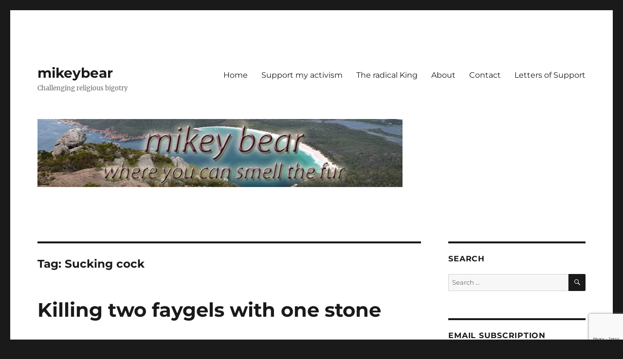

--- FILE ---
content_type: text/html; charset=UTF-8
request_url: https://mikeybear.com.au/tag/sucking-cock/
body_size: 69536
content:
<!DOCTYPE html>
<html lang="en-AU" class="no-js">
<head>
	<meta charset="UTF-8">
	<meta name="viewport" content="width=device-width, initial-scale=1.0">
	<link rel="profile" href="https://gmpg.org/xfn/11">
		<script>
(function(html){html.className = html.className.replace(/\bno-js\b/,'js')})(document.documentElement);
//# sourceURL=twentysixteen_javascript_detection
</script>
<title>Sucking cock &#8211; mikeybear</title>
<meta name='robots' content='max-image-preview:large' />
<!-- Jetpack Site Verification Tags -->
<meta name="google-site-verification" content="prUBTcUvH5D_hLPzVGQnZFe6YG4n76ruPCayH2a8nX4" />
<link rel='dns-prefetch' href='//secure.gravatar.com' />
<link rel='dns-prefetch' href='//stats.wp.com' />
<link rel='dns-prefetch' href='//v0.wordpress.com' />
<link rel='dns-prefetch' href='//jetpack.wordpress.com' />
<link rel='dns-prefetch' href='//s0.wp.com' />
<link rel='dns-prefetch' href='//public-api.wordpress.com' />
<link rel='dns-prefetch' href='//0.gravatar.com' />
<link rel='dns-prefetch' href='//1.gravatar.com' />
<link rel='dns-prefetch' href='//2.gravatar.com' />
<link rel='dns-prefetch' href='//widgets.wp.com' />
<link rel='preconnect' href='//i0.wp.com' />
<link rel='preconnect' href='//c0.wp.com' />
<link rel="alternate" type="application/rss+xml" title="mikeybear &raquo; Feed" href="https://mikeybear.com.au/feed/" />
<link rel="alternate" type="application/rss+xml" title="mikeybear &raquo; Comments Feed" href="https://mikeybear.com.au/comments/feed/" />
<link rel="alternate" type="application/rss+xml" title="mikeybear &raquo; Sucking cock Tag Feed" href="https://mikeybear.com.au/tag/sucking-cock/feed/" />
<style id='wp-img-auto-sizes-contain-inline-css'>
img:is([sizes=auto i],[sizes^="auto," i]){contain-intrinsic-size:3000px 1500px}
/*# sourceURL=wp-img-auto-sizes-contain-inline-css */
</style>
<link rel='stylesheet' id='twentysixteen-jetpack-css' href='https://c0.wp.com/p/jetpack/15.4/modules/theme-tools/compat/twentysixteen.css' media='all' />
<style id='wp-emoji-styles-inline-css'>

	img.wp-smiley, img.emoji {
		display: inline !important;
		border: none !important;
		box-shadow: none !important;
		height: 1em !important;
		width: 1em !important;
		margin: 0 0.07em !important;
		vertical-align: -0.1em !important;
		background: none !important;
		padding: 0 !important;
	}
/*# sourceURL=wp-emoji-styles-inline-css */
</style>
<style id='wp-block-library-inline-css'>
:root{--wp-block-synced-color:#7a00df;--wp-block-synced-color--rgb:122,0,223;--wp-bound-block-color:var(--wp-block-synced-color);--wp-editor-canvas-background:#ddd;--wp-admin-theme-color:#007cba;--wp-admin-theme-color--rgb:0,124,186;--wp-admin-theme-color-darker-10:#006ba1;--wp-admin-theme-color-darker-10--rgb:0,107,160.5;--wp-admin-theme-color-darker-20:#005a87;--wp-admin-theme-color-darker-20--rgb:0,90,135;--wp-admin-border-width-focus:2px}@media (min-resolution:192dpi){:root{--wp-admin-border-width-focus:1.5px}}.wp-element-button{cursor:pointer}:root .has-very-light-gray-background-color{background-color:#eee}:root .has-very-dark-gray-background-color{background-color:#313131}:root .has-very-light-gray-color{color:#eee}:root .has-very-dark-gray-color{color:#313131}:root .has-vivid-green-cyan-to-vivid-cyan-blue-gradient-background{background:linear-gradient(135deg,#00d084,#0693e3)}:root .has-purple-crush-gradient-background{background:linear-gradient(135deg,#34e2e4,#4721fb 50%,#ab1dfe)}:root .has-hazy-dawn-gradient-background{background:linear-gradient(135deg,#faaca8,#dad0ec)}:root .has-subdued-olive-gradient-background{background:linear-gradient(135deg,#fafae1,#67a671)}:root .has-atomic-cream-gradient-background{background:linear-gradient(135deg,#fdd79a,#004a59)}:root .has-nightshade-gradient-background{background:linear-gradient(135deg,#330968,#31cdcf)}:root .has-midnight-gradient-background{background:linear-gradient(135deg,#020381,#2874fc)}:root{--wp--preset--font-size--normal:16px;--wp--preset--font-size--huge:42px}.has-regular-font-size{font-size:1em}.has-larger-font-size{font-size:2.625em}.has-normal-font-size{font-size:var(--wp--preset--font-size--normal)}.has-huge-font-size{font-size:var(--wp--preset--font-size--huge)}:root .has-text-align-center{text-align:center}:root .has-text-align-left{text-align:left}:root .has-text-align-right{text-align:right}.has-fit-text{white-space:nowrap!important}#end-resizable-editor-section{display:none}.aligncenter{clear:both}.items-justified-left{justify-content:flex-start}.items-justified-center{justify-content:center}.items-justified-right{justify-content:flex-end}.items-justified-space-between{justify-content:space-between}.screen-reader-text{word-wrap:normal!important;border:0;clip-path:inset(50%);height:1px;margin:-1px;overflow:hidden;padding:0;position:absolute;width:1px}.screen-reader-text:focus{background-color:#ddd;clip-path:none;color:#444;display:block;font-size:1em;height:auto;left:5px;line-height:normal;padding:15px 23px 14px;text-decoration:none;top:5px;width:auto;z-index:100000}html :where(.has-border-color){border-style:solid}html :where([style*=border-top-color]){border-top-style:solid}html :where([style*=border-right-color]){border-right-style:solid}html :where([style*=border-bottom-color]){border-bottom-style:solid}html :where([style*=border-left-color]){border-left-style:solid}html :where([style*=border-width]){border-style:solid}html :where([style*=border-top-width]){border-top-style:solid}html :where([style*=border-right-width]){border-right-style:solid}html :where([style*=border-bottom-width]){border-bottom-style:solid}html :where([style*=border-left-width]){border-left-style:solid}html :where(img[class*=wp-image-]){height:auto;max-width:100%}:where(figure){margin:0 0 1em}html :where(.is-position-sticky){--wp-admin--admin-bar--position-offset:var(--wp-admin--admin-bar--height,0px)}@media screen and (max-width:600px){html :where(.is-position-sticky){--wp-admin--admin-bar--position-offset:0px}}

/*# sourceURL=wp-block-library-inline-css */
</style><style id='global-styles-inline-css'>
:root{--wp--preset--aspect-ratio--square: 1;--wp--preset--aspect-ratio--4-3: 4/3;--wp--preset--aspect-ratio--3-4: 3/4;--wp--preset--aspect-ratio--3-2: 3/2;--wp--preset--aspect-ratio--2-3: 2/3;--wp--preset--aspect-ratio--16-9: 16/9;--wp--preset--aspect-ratio--9-16: 9/16;--wp--preset--color--black: #000000;--wp--preset--color--cyan-bluish-gray: #abb8c3;--wp--preset--color--white: #fff;--wp--preset--color--pale-pink: #f78da7;--wp--preset--color--vivid-red: #cf2e2e;--wp--preset--color--luminous-vivid-orange: #ff6900;--wp--preset--color--luminous-vivid-amber: #fcb900;--wp--preset--color--light-green-cyan: #7bdcb5;--wp--preset--color--vivid-green-cyan: #00d084;--wp--preset--color--pale-cyan-blue: #8ed1fc;--wp--preset--color--vivid-cyan-blue: #0693e3;--wp--preset--color--vivid-purple: #9b51e0;--wp--preset--color--dark-gray: #1a1a1a;--wp--preset--color--medium-gray: #686868;--wp--preset--color--light-gray: #e5e5e5;--wp--preset--color--blue-gray: #4d545c;--wp--preset--color--bright-blue: #007acc;--wp--preset--color--light-blue: #9adffd;--wp--preset--color--dark-brown: #402b30;--wp--preset--color--medium-brown: #774e24;--wp--preset--color--dark-red: #640c1f;--wp--preset--color--bright-red: #ff675f;--wp--preset--color--yellow: #ffef8e;--wp--preset--gradient--vivid-cyan-blue-to-vivid-purple: linear-gradient(135deg,rgb(6,147,227) 0%,rgb(155,81,224) 100%);--wp--preset--gradient--light-green-cyan-to-vivid-green-cyan: linear-gradient(135deg,rgb(122,220,180) 0%,rgb(0,208,130) 100%);--wp--preset--gradient--luminous-vivid-amber-to-luminous-vivid-orange: linear-gradient(135deg,rgb(252,185,0) 0%,rgb(255,105,0) 100%);--wp--preset--gradient--luminous-vivid-orange-to-vivid-red: linear-gradient(135deg,rgb(255,105,0) 0%,rgb(207,46,46) 100%);--wp--preset--gradient--very-light-gray-to-cyan-bluish-gray: linear-gradient(135deg,rgb(238,238,238) 0%,rgb(169,184,195) 100%);--wp--preset--gradient--cool-to-warm-spectrum: linear-gradient(135deg,rgb(74,234,220) 0%,rgb(151,120,209) 20%,rgb(207,42,186) 40%,rgb(238,44,130) 60%,rgb(251,105,98) 80%,rgb(254,248,76) 100%);--wp--preset--gradient--blush-light-purple: linear-gradient(135deg,rgb(255,206,236) 0%,rgb(152,150,240) 100%);--wp--preset--gradient--blush-bordeaux: linear-gradient(135deg,rgb(254,205,165) 0%,rgb(254,45,45) 50%,rgb(107,0,62) 100%);--wp--preset--gradient--luminous-dusk: linear-gradient(135deg,rgb(255,203,112) 0%,rgb(199,81,192) 50%,rgb(65,88,208) 100%);--wp--preset--gradient--pale-ocean: linear-gradient(135deg,rgb(255,245,203) 0%,rgb(182,227,212) 50%,rgb(51,167,181) 100%);--wp--preset--gradient--electric-grass: linear-gradient(135deg,rgb(202,248,128) 0%,rgb(113,206,126) 100%);--wp--preset--gradient--midnight: linear-gradient(135deg,rgb(2,3,129) 0%,rgb(40,116,252) 100%);--wp--preset--font-size--small: 13px;--wp--preset--font-size--medium: 20px;--wp--preset--font-size--large: 36px;--wp--preset--font-size--x-large: 42px;--wp--preset--spacing--20: 0.44rem;--wp--preset--spacing--30: 0.67rem;--wp--preset--spacing--40: 1rem;--wp--preset--spacing--50: 1.5rem;--wp--preset--spacing--60: 2.25rem;--wp--preset--spacing--70: 3.38rem;--wp--preset--spacing--80: 5.06rem;--wp--preset--shadow--natural: 6px 6px 9px rgba(0, 0, 0, 0.2);--wp--preset--shadow--deep: 12px 12px 50px rgba(0, 0, 0, 0.4);--wp--preset--shadow--sharp: 6px 6px 0px rgba(0, 0, 0, 0.2);--wp--preset--shadow--outlined: 6px 6px 0px -3px rgb(255, 255, 255), 6px 6px rgb(0, 0, 0);--wp--preset--shadow--crisp: 6px 6px 0px rgb(0, 0, 0);}:where(body) { margin: 0; }:where(.is-layout-flex){gap: 0.5em;}:where(.is-layout-grid){gap: 0.5em;}body .is-layout-flex{display: flex;}.is-layout-flex{flex-wrap: wrap;align-items: center;}.is-layout-flex > :is(*, div){margin: 0;}body .is-layout-grid{display: grid;}.is-layout-grid > :is(*, div){margin: 0;}body{padding-top: 0px;padding-right: 0px;padding-bottom: 0px;padding-left: 0px;}a:where(:not(.wp-element-button)){text-decoration: underline;}:root :where(.wp-element-button, .wp-block-button__link){background-color: #32373c;border-width: 0;color: #fff;font-family: inherit;font-size: inherit;font-style: inherit;font-weight: inherit;letter-spacing: inherit;line-height: inherit;padding-top: calc(0.667em + 2px);padding-right: calc(1.333em + 2px);padding-bottom: calc(0.667em + 2px);padding-left: calc(1.333em + 2px);text-decoration: none;text-transform: inherit;}.has-black-color{color: var(--wp--preset--color--black) !important;}.has-cyan-bluish-gray-color{color: var(--wp--preset--color--cyan-bluish-gray) !important;}.has-white-color{color: var(--wp--preset--color--white) !important;}.has-pale-pink-color{color: var(--wp--preset--color--pale-pink) !important;}.has-vivid-red-color{color: var(--wp--preset--color--vivid-red) !important;}.has-luminous-vivid-orange-color{color: var(--wp--preset--color--luminous-vivid-orange) !important;}.has-luminous-vivid-amber-color{color: var(--wp--preset--color--luminous-vivid-amber) !important;}.has-light-green-cyan-color{color: var(--wp--preset--color--light-green-cyan) !important;}.has-vivid-green-cyan-color{color: var(--wp--preset--color--vivid-green-cyan) !important;}.has-pale-cyan-blue-color{color: var(--wp--preset--color--pale-cyan-blue) !important;}.has-vivid-cyan-blue-color{color: var(--wp--preset--color--vivid-cyan-blue) !important;}.has-vivid-purple-color{color: var(--wp--preset--color--vivid-purple) !important;}.has-dark-gray-color{color: var(--wp--preset--color--dark-gray) !important;}.has-medium-gray-color{color: var(--wp--preset--color--medium-gray) !important;}.has-light-gray-color{color: var(--wp--preset--color--light-gray) !important;}.has-blue-gray-color{color: var(--wp--preset--color--blue-gray) !important;}.has-bright-blue-color{color: var(--wp--preset--color--bright-blue) !important;}.has-light-blue-color{color: var(--wp--preset--color--light-blue) !important;}.has-dark-brown-color{color: var(--wp--preset--color--dark-brown) !important;}.has-medium-brown-color{color: var(--wp--preset--color--medium-brown) !important;}.has-dark-red-color{color: var(--wp--preset--color--dark-red) !important;}.has-bright-red-color{color: var(--wp--preset--color--bright-red) !important;}.has-yellow-color{color: var(--wp--preset--color--yellow) !important;}.has-black-background-color{background-color: var(--wp--preset--color--black) !important;}.has-cyan-bluish-gray-background-color{background-color: var(--wp--preset--color--cyan-bluish-gray) !important;}.has-white-background-color{background-color: var(--wp--preset--color--white) !important;}.has-pale-pink-background-color{background-color: var(--wp--preset--color--pale-pink) !important;}.has-vivid-red-background-color{background-color: var(--wp--preset--color--vivid-red) !important;}.has-luminous-vivid-orange-background-color{background-color: var(--wp--preset--color--luminous-vivid-orange) !important;}.has-luminous-vivid-amber-background-color{background-color: var(--wp--preset--color--luminous-vivid-amber) !important;}.has-light-green-cyan-background-color{background-color: var(--wp--preset--color--light-green-cyan) !important;}.has-vivid-green-cyan-background-color{background-color: var(--wp--preset--color--vivid-green-cyan) !important;}.has-pale-cyan-blue-background-color{background-color: var(--wp--preset--color--pale-cyan-blue) !important;}.has-vivid-cyan-blue-background-color{background-color: var(--wp--preset--color--vivid-cyan-blue) !important;}.has-vivid-purple-background-color{background-color: var(--wp--preset--color--vivid-purple) !important;}.has-dark-gray-background-color{background-color: var(--wp--preset--color--dark-gray) !important;}.has-medium-gray-background-color{background-color: var(--wp--preset--color--medium-gray) !important;}.has-light-gray-background-color{background-color: var(--wp--preset--color--light-gray) !important;}.has-blue-gray-background-color{background-color: var(--wp--preset--color--blue-gray) !important;}.has-bright-blue-background-color{background-color: var(--wp--preset--color--bright-blue) !important;}.has-light-blue-background-color{background-color: var(--wp--preset--color--light-blue) !important;}.has-dark-brown-background-color{background-color: var(--wp--preset--color--dark-brown) !important;}.has-medium-brown-background-color{background-color: var(--wp--preset--color--medium-brown) !important;}.has-dark-red-background-color{background-color: var(--wp--preset--color--dark-red) !important;}.has-bright-red-background-color{background-color: var(--wp--preset--color--bright-red) !important;}.has-yellow-background-color{background-color: var(--wp--preset--color--yellow) !important;}.has-black-border-color{border-color: var(--wp--preset--color--black) !important;}.has-cyan-bluish-gray-border-color{border-color: var(--wp--preset--color--cyan-bluish-gray) !important;}.has-white-border-color{border-color: var(--wp--preset--color--white) !important;}.has-pale-pink-border-color{border-color: var(--wp--preset--color--pale-pink) !important;}.has-vivid-red-border-color{border-color: var(--wp--preset--color--vivid-red) !important;}.has-luminous-vivid-orange-border-color{border-color: var(--wp--preset--color--luminous-vivid-orange) !important;}.has-luminous-vivid-amber-border-color{border-color: var(--wp--preset--color--luminous-vivid-amber) !important;}.has-light-green-cyan-border-color{border-color: var(--wp--preset--color--light-green-cyan) !important;}.has-vivid-green-cyan-border-color{border-color: var(--wp--preset--color--vivid-green-cyan) !important;}.has-pale-cyan-blue-border-color{border-color: var(--wp--preset--color--pale-cyan-blue) !important;}.has-vivid-cyan-blue-border-color{border-color: var(--wp--preset--color--vivid-cyan-blue) !important;}.has-vivid-purple-border-color{border-color: var(--wp--preset--color--vivid-purple) !important;}.has-dark-gray-border-color{border-color: var(--wp--preset--color--dark-gray) !important;}.has-medium-gray-border-color{border-color: var(--wp--preset--color--medium-gray) !important;}.has-light-gray-border-color{border-color: var(--wp--preset--color--light-gray) !important;}.has-blue-gray-border-color{border-color: var(--wp--preset--color--blue-gray) !important;}.has-bright-blue-border-color{border-color: var(--wp--preset--color--bright-blue) !important;}.has-light-blue-border-color{border-color: var(--wp--preset--color--light-blue) !important;}.has-dark-brown-border-color{border-color: var(--wp--preset--color--dark-brown) !important;}.has-medium-brown-border-color{border-color: var(--wp--preset--color--medium-brown) !important;}.has-dark-red-border-color{border-color: var(--wp--preset--color--dark-red) !important;}.has-bright-red-border-color{border-color: var(--wp--preset--color--bright-red) !important;}.has-yellow-border-color{border-color: var(--wp--preset--color--yellow) !important;}.has-vivid-cyan-blue-to-vivid-purple-gradient-background{background: var(--wp--preset--gradient--vivid-cyan-blue-to-vivid-purple) !important;}.has-light-green-cyan-to-vivid-green-cyan-gradient-background{background: var(--wp--preset--gradient--light-green-cyan-to-vivid-green-cyan) !important;}.has-luminous-vivid-amber-to-luminous-vivid-orange-gradient-background{background: var(--wp--preset--gradient--luminous-vivid-amber-to-luminous-vivid-orange) !important;}.has-luminous-vivid-orange-to-vivid-red-gradient-background{background: var(--wp--preset--gradient--luminous-vivid-orange-to-vivid-red) !important;}.has-very-light-gray-to-cyan-bluish-gray-gradient-background{background: var(--wp--preset--gradient--very-light-gray-to-cyan-bluish-gray) !important;}.has-cool-to-warm-spectrum-gradient-background{background: var(--wp--preset--gradient--cool-to-warm-spectrum) !important;}.has-blush-light-purple-gradient-background{background: var(--wp--preset--gradient--blush-light-purple) !important;}.has-blush-bordeaux-gradient-background{background: var(--wp--preset--gradient--blush-bordeaux) !important;}.has-luminous-dusk-gradient-background{background: var(--wp--preset--gradient--luminous-dusk) !important;}.has-pale-ocean-gradient-background{background: var(--wp--preset--gradient--pale-ocean) !important;}.has-electric-grass-gradient-background{background: var(--wp--preset--gradient--electric-grass) !important;}.has-midnight-gradient-background{background: var(--wp--preset--gradient--midnight) !important;}.has-small-font-size{font-size: var(--wp--preset--font-size--small) !important;}.has-medium-font-size{font-size: var(--wp--preset--font-size--medium) !important;}.has-large-font-size{font-size: var(--wp--preset--font-size--large) !important;}.has-x-large-font-size{font-size: var(--wp--preset--font-size--x-large) !important;}
/*# sourceURL=global-styles-inline-css */
</style>

<style id='classic-theme-styles-inline-css'>
.wp-block-button__link{background-color:#32373c;border-radius:9999px;box-shadow:none;color:#fff;font-size:1.125em;padding:calc(.667em + 2px) calc(1.333em + 2px);text-decoration:none}.wp-block-file__button{background:#32373c;color:#fff}.wp-block-accordion-heading{margin:0}.wp-block-accordion-heading__toggle{background-color:inherit!important;color:inherit!important}.wp-block-accordion-heading__toggle:not(:focus-visible){outline:none}.wp-block-accordion-heading__toggle:focus,.wp-block-accordion-heading__toggle:hover{background-color:inherit!important;border:none;box-shadow:none;color:inherit;padding:var(--wp--preset--spacing--20,1em) 0;text-decoration:none}.wp-block-accordion-heading__toggle:focus-visible{outline:auto;outline-offset:0}
/*# sourceURL=https://mikeybear.com.au/wp-content/plugins/gutenberg/build/styles/block-library/classic.min.css */
</style>
<link rel='stylesheet' id='contact-form-7-css' href='https://mikeybear.com.au/wp-content/plugins/contact-form-7/includes/css/styles.css?ver=6.1.4' media='all' />
<link rel='stylesheet' id='twentysixteen-fonts-css' href='https://mikeybear.com.au/wp-content/themes/twentysixteen/fonts/merriweather-plus-montserrat-plus-inconsolata.css?ver=20230328' media='all' />
<link rel='stylesheet' id='genericons-css' href='https://c0.wp.com/p/jetpack/15.4/_inc/genericons/genericons/genericons.css' media='all' />
<link rel='stylesheet' id='twentysixteen-style-css' href='https://mikeybear.com.au/wp-content/themes/twentysixteen/style.css?ver=20251202' media='all' />
<link rel='stylesheet' id='twentysixteen-block-style-css' href='https://mikeybear.com.au/wp-content/themes/twentysixteen/css/blocks.css?ver=20240817' media='all' />
<link rel='stylesheet' id='jetpack-swiper-library-css' href='https://c0.wp.com/p/jetpack/15.4/_inc/blocks/swiper.css' media='all' />
<link rel='stylesheet' id='jetpack-carousel-css' href='https://c0.wp.com/p/jetpack/15.4/modules/carousel/jetpack-carousel.css' media='all' />
<link rel='stylesheet' id='tiled-gallery-css' href='https://c0.wp.com/p/jetpack/15.4/modules/tiled-gallery/tiled-gallery/tiled-gallery.css' media='all' />
<link rel='stylesheet' id='jetpack-subscriptions-css' href='https://c0.wp.com/p/jetpack/15.4/_inc/build/subscriptions/subscriptions.min.css' media='all' />
<script src="https://c0.wp.com/c/6.9/wp-includes/js/jquery/jquery.min.js" id="jquery-core-js"></script>
<script src="https://c0.wp.com/c/6.9/wp-includes/js/jquery/jquery-migrate.min.js" id="jquery-migrate-js"></script>
<script id="twentysixteen-script-js-extra">
var screenReaderText = {"expand":"expand child menu","collapse":"collapse child menu"};
//# sourceURL=twentysixteen-script-js-extra
</script>
<script src="https://mikeybear.com.au/wp-content/themes/twentysixteen/js/functions.js?ver=20230629" id="twentysixteen-script-js" defer data-wp-strategy="defer"></script>
<link rel="https://api.w.org/" href="https://mikeybear.com.au/wp-json/" /><link rel="alternate" title="JSON" type="application/json" href="https://mikeybear.com.au/wp-json/wp/v2/tags/996" />
	<style>img#wpstats{display:none}</style>
		
<!-- Jetpack Open Graph Tags -->
<meta property="og:type" content="website" />
<meta property="og:title" content="Sucking cock &#8211; mikeybear" />
<meta property="og:url" content="https://mikeybear.com.au/tag/sucking-cock/" />
<meta property="og:site_name" content="mikeybear" />
<meta property="og:image" content="https://i0.wp.com/mikeybear.com.au/wp-content/uploads/2020/04/cropped-michael_barnett-face-crop-2.jpg?fit=512%2C512&#038;ssl=1" />
<meta property="og:image:width" content="512" />
<meta property="og:image:height" content="512" />
<meta property="og:image:alt" content="" />

<!-- End Jetpack Open Graph Tags -->
<link rel="icon" href="https://i0.wp.com/mikeybear.com.au/wp-content/uploads/2020/04/cropped-michael_barnett-face-crop-2.jpg?fit=32%2C32&#038;ssl=1" sizes="32x32" />
<link rel="icon" href="https://i0.wp.com/mikeybear.com.au/wp-content/uploads/2020/04/cropped-michael_barnett-face-crop-2.jpg?fit=192%2C192&#038;ssl=1" sizes="192x192" />
<link rel="apple-touch-icon" href="https://i0.wp.com/mikeybear.com.au/wp-content/uploads/2020/04/cropped-michael_barnett-face-crop-2.jpg?fit=180%2C180&#038;ssl=1" />
<meta name="msapplication-TileImage" content="https://i0.wp.com/mikeybear.com.au/wp-content/uploads/2020/04/cropped-michael_barnett-face-crop-2.jpg?fit=270%2C270&#038;ssl=1" />
<link rel='stylesheet' id='gravatar-profile-widget-css' href='https://c0.wp.com/p/jetpack/15.4/modules/widgets/gravatar-profile.css' media='all' />
<link rel='stylesheet' id='gravatar-card-services-css' href='https://secure.gravatar.com/css/services.css?ver=202604' media='all' />
</head>

<body class="archive tag tag-sucking-cock tag-996 wp-embed-responsive wp-theme-twentysixteen hfeed">
<div id="page" class="site">
	<div class="site-inner">
		<a class="skip-link screen-reader-text" href="#content">
			Skip to content		</a>

		<header id="masthead" class="site-header">
			<div class="site-header-main">
				<div class="site-branding">
											<p class="site-title"><a href="https://mikeybear.com.au/" rel="home" >mikeybear</a></p>
												<p class="site-description">Challenging religious bigotry</p>
									</div><!-- .site-branding -->

									<button id="menu-toggle" class="menu-toggle">Menu</button>

					<div id="site-header-menu" class="site-header-menu">
													<nav id="site-navigation" class="main-navigation" aria-label="Primary Menu">
								<div class="menu-menu-container"><ul id="menu-menu" class="primary-menu"><li id="menu-item-7262" class="menu-item menu-item-type-custom menu-item-object-custom menu-item-home menu-item-7262"><a href="https://mikeybear.com.au">Home</a></li>
<li id="menu-item-7263" class="menu-item menu-item-type-post_type menu-item-object-page menu-item-7263"><a href="https://mikeybear.com.au/support-my-activism/">Support my activism</a></li>
<li id="menu-item-7264" class="menu-item menu-item-type-post_type menu-item-object-page menu-item-7264"><a href="https://mikeybear.com.au/the-radical-king/">The radical King</a></li>
<li id="menu-item-7265" class="menu-item menu-item-type-post_type menu-item-object-page menu-item-7265"><a href="https://mikeybear.com.au/about/">About</a></li>
<li id="menu-item-7266" class="menu-item menu-item-type-post_type menu-item-object-page menu-item-7266"><a href="https://mikeybear.com.au/contact-mikey-bear/">Contact</a></li>
<li id="menu-item-7267" class="menu-item menu-item-type-post_type menu-item-object-page menu-item-7267"><a href="https://mikeybear.com.au/letters-of-support/">Letters of Support</a></li>
</ul></div>							</nav><!-- .main-navigation -->
						
													<nav id="social-navigation" class="social-navigation" aria-label="Social Links Menu">
								<div class="menu-social-container"><ul id="menu-social" class="social-links-menu"><li id="menu-item-7268" class="menu-item menu-item-type-custom menu-item-object-custom menu-item-7268"><a href="https://facebook.com/mikeybear"><span class="screen-reader-text">Facebook</span></a></li>
<li id="menu-item-7269" class="menu-item menu-item-type-custom menu-item-object-custom menu-item-7269"><a href="https://twitter.com/mikeybear"><span class="screen-reader-text">Twitter</span></a></li>
</ul></div>							</nav><!-- .social-navigation -->
											</div><!-- .site-header-menu -->
							</div><!-- .site-header-main -->

											<div class="header-image">
					<a href="https://mikeybear.com.au/" rel="home" >
						<img src="https://mikeybear.com.au/wp-content/uploads/2013/10/cropped-dsc_01463.jpg" width="750" height="140" alt="mikeybear" sizes="(max-width: 709px) 85vw, (max-width: 909px) 81vw, (max-width: 1362px) 88vw, 1200px" srcset="https://i0.wp.com/mikeybear.com.au/wp-content/uploads/2013/10/cropped-dsc_01463.jpg?w=750&amp;ssl=1 750w, https://i0.wp.com/mikeybear.com.au/wp-content/uploads/2013/10/cropped-dsc_01463.jpg?resize=300%2C56&amp;ssl=1 300w" decoding="async" fetchpriority="high" />					</a>
				</div><!-- .header-image -->
					</header><!-- .site-header -->

		<div id="content" class="site-content">

	<div id="primary" class="content-area">
		<main id="main" class="site-main">

		
			<header class="page-header">
				<h1 class="page-title">Tag: <span>Sucking cock</span></h1>			</header><!-- .page-header -->

			
<article id="post-795" class="post-795 post type-post status-publish format-standard hentry category-humanity category-whimsy-and-satire tag-alcohol-abuse tag-brit-milah tag-child-abuse tag-circumcision tag-gay tag-glbt tag-jccv tag-john-searle tag-lesbian tag-mezizah tag-mohel tag-pedophilia tag-rabbi-chaim-rapoport tag-sucking-cock">
	<header class="entry-header">
		
		<h2 class="entry-title"><a href="https://mikeybear.com.au/2011/02/28/killing-two-faygels-with-one-stone/" rel="bookmark">Killing two faygels with one stone</a></h2>	</header><!-- .entry-header -->

	
	
	<div class="entry-content">
		<p>I find going to the gym really rewarding.  Tonight it was especially so because not only did I get to perve on some ultra-hot guys but I had a flash of inspiration, some might say it was divinely inspired, while I was pedalling away on the exercise bike.</p>
<p>There are a couple of issues that seem to be on the agenda about the offices of the Jewish Community Council of Victoria.  One is how to deal with the problem of &#8220;alcohol abuse issues affecting Victoria’s Jewish youth&#8221;<sup><a href="#1">1</a></sup>.  The other is that the JCCV and Rabbi Rapoport fear that if the GLBT community become members of the JCCV &#8220;this would fracture the Jewish community&#8221;<sup><a href="#2">2</a></sup>.</p>
<p>I have worked out a really simple solution to both of these problems.  It&#8217;s simplicity floored me, and I&#8217;m sure you&#8217;ll feel similarly impressed.</p>
<p>Oh, I just remembered, there&#8217;s a third benefit that will come from this.  A reduction in child abuse.  You get three for the price of one.  Such a mitzia!</p>
<p>The answer to the million dollar question?  Stop circumcising boys.  How simple is that?</p>
<p>You want to know my logic?  Well, when a Jewish boy is born, he is circumcised, usually when he&#8217;s 8 days old.  The mohel (the man who does the snip), according to some ancient Jewish customs<sup><a href="#3">3</a></sup>:</p>
<blockquote><p>takes some wine in his mouth and applies his lips to the part involved in the operation, and exerts suction, after which he expels the mixture of wine and blood into a receptacle provided for the purpose. This procedure is repeated several times, and completes the operation, except as to the control of the bleeding and the dressing of the wound.</p></blockquote>
<p>What happens here is the infant gets a feel for a man&#8217;s mouth around his penis, and this is impressed into his brain.  Some baby boys, the more intelligent (and better looking) ones, remember this sensation as they go through puberty, and rekindle the desire to have a man&#8217;s mouth around their penis.  This leads to their desire to grow up to be gay.</p>
<p>Other baby boys will, similarly, retain the taste of the alcohol and again, later on in their youth, will develop an obsession for more of the substance.  This leads to the problem of alcohol abuse.</p>
<p>By stopping this cruel practice, we can effectively stop homosexuality, youth alcohol abuse and as a bonus, reduce the incidence of paedophilia.</p>
<p>It&#8217;s really quite amazing.  Three remarkable outcomes from one simple action.</p>
<p>I&#8217;m so clever.</p>
<p><a name="1"></a>1) <a title="Parents and Alcohol, Educating our Youth" href="https://web.archive.org/web/20130411125611/http://www.jccv.org.au/news/406/59/Parents-and-Alcohol-Educating-our-Youth.html" target="_blank" rel="noopener noreferrer">Parents and Alcohol, Educating our Youth</a></p>
<p><a name="2"></a>2) <a title="JCCV, GLBT and Halacha, together We Can Move Forward" href="https://web.archive.org/web/20130411125622/http://www.jccv.org.au/news/403/59/JCCV-GLBT-and-Halacha-together-We-Can-Move-Forward.html" target="_blank" rel="noopener noreferrer">JCCV, GLBT and Halacha, together We Can Move Forward</a></p>
<p><a name="3"></a>3) <a title="Circumcision, Talmud style" href="https://web.archive.org/web/20031015011734/http://www.come-and-hear.com/editor/br_4.html" target="_blank" rel="noopener noreferrer">Circumcision, Talmud Style</a></p>
	</div><!-- .entry-content -->

	<footer class="entry-footer">
		<span class="byline"><img alt='' src='https://secure.gravatar.com/avatar/c7e11488401fe544e610daa5b977e2713b196aa670544f1a8bacade9302e09fd?s=49&#038;d=monsterid&#038;r=g' srcset='https://secure.gravatar.com/avatar/c7e11488401fe544e610daa5b977e2713b196aa670544f1a8bacade9302e09fd?s=98&#038;d=monsterid&#038;r=g 2x' class='avatar avatar-49 photo' height='49' width='49' decoding='async'/><span class="screen-reader-text">Author </span><span class="author vcard"><a class="url fn n" href="https://mikeybear.com.au/author/mikeybear69/">Michael Barnett</a></span></span><span class="posted-on"><span class="screen-reader-text">Posted on </span><a href="https://mikeybear.com.au/2011/02/28/killing-two-faygels-with-one-stone/" rel="bookmark"><time class="entry-date published" datetime="2011-02-28T22:02:37+11:00">28 February 2011</time><time class="updated" datetime="2025-07-20T23:27:18+10:00">20 July 2025</time></a></span><span class="cat-links"><span class="screen-reader-text">Categories </span><a href="https://mikeybear.com.au/category/humanity/" rel="category tag">Humanity</a>, <a href="https://mikeybear.com.au/category/whimsy-and-satire/" rel="category tag">Whimsy and Satire</a></span><span class="tags-links"><span class="screen-reader-text">Tags </span><a href="https://mikeybear.com.au/tag/alcohol-abuse/" rel="tag">Alcohol abuse</a>, <a href="https://mikeybear.com.au/tag/brit-milah/" rel="tag">Brit Milah</a>, <a href="https://mikeybear.com.au/tag/child-abuse/" rel="tag">child abuse</a>, <a href="https://mikeybear.com.au/tag/circumcision/" rel="tag">Circumcision</a>, <a href="https://mikeybear.com.au/tag/gay/" rel="tag">Gay</a>, <a href="https://mikeybear.com.au/tag/glbt/" rel="tag">glbt</a>, <a href="https://mikeybear.com.au/tag/jccv/" rel="tag">jccv</a>, <a href="https://mikeybear.com.au/tag/john-searle/" rel="tag">john searle</a>, <a href="https://mikeybear.com.au/tag/lesbian/" rel="tag">Lesbian</a>, <a href="https://mikeybear.com.au/tag/mezizah/" rel="tag">Mezizah</a>, <a href="https://mikeybear.com.au/tag/mohel/" rel="tag">Mohel</a>, <a href="https://mikeybear.com.au/tag/pedophilia/" rel="tag">Pedophilia</a>, <a href="https://mikeybear.com.au/tag/rabbi-chaim-rapoport/" rel="tag">Rabbi Chaim Rapoport</a>, <a href="https://mikeybear.com.au/tag/sucking-cock/" rel="tag">Sucking cock</a></span><span class="comments-link"><a href="https://mikeybear.com.au/2011/02/28/killing-two-faygels-with-one-stone/#comments">2 Comments<span class="screen-reader-text"> on Killing two faygels with one stone</span></a></span>			</footer><!-- .entry-footer -->
</article><!-- #post-795 -->

		</main><!-- .site-main -->
	</div><!-- .content-area -->


	<aside id="secondary" class="sidebar widget-area">
		<section id="search-2" class="widget widget_search"><h2 class="widget-title">Search</h2>
<form role="search" method="get" class="search-form" action="https://mikeybear.com.au/">
	<label>
		<span class="screen-reader-text">
			Search for:		</span>
		<input type="search" class="search-field" placeholder="Search &hellip;" value="" name="s" />
	</label>
	<button type="submit" class="search-submit"><span class="screen-reader-text">
		Search	</span></button>
</form>
</section><section id="blog_subscription-3" class="widget widget_blog_subscription jetpack_subscription_widget"><h2 class="widget-title">Email Subscription</h2>
			<div class="wp-block-jetpack-subscriptions__container">
			<form action="#" method="post" accept-charset="utf-8" id="subscribe-blog-blog_subscription-3"
				data-blog="176765794"
				data-post_access_level="everybody" >
									<div id="subscribe-text"><p>Enter your email address to subscribe to this blog and receive notifications of new posts by email.</p>
</div>
										<p id="subscribe-email">
						<label id="jetpack-subscribe-label"
							class="screen-reader-text"
							for="subscribe-field-blog_subscription-3">
							Email Address						</label>
						<input type="email" name="email" autocomplete="email" required="required"
																					value=""
							id="subscribe-field-blog_subscription-3"
							placeholder="Email Address"
						/>
					</p>

					<p id="subscribe-submit"
											>
						<input type="hidden" name="action" value="subscribe"/>
						<input type="hidden" name="source" value="https://mikeybear.com.au/tag/sucking-cock/"/>
						<input type="hidden" name="sub-type" value="widget"/>
						<input type="hidden" name="redirect_fragment" value="subscribe-blog-blog_subscription-3"/>
						<input type="hidden" id="_wpnonce" name="_wpnonce" value="41e2fef88c" /><input type="hidden" name="_wp_http_referer" value="/tag/sucking-cock/" />						<button type="submit"
															class="wp-block-button__link"
																					name="jetpack_subscriptions_widget"
						>
							Subscribe						</button>
					</p>
							</form>
							<div class="wp-block-jetpack-subscriptions__subscount">
					Join 92 other subscribers.				</div>
						</div>
			
</section>
		<section id="recent-posts-2" class="widget widget_recent_entries">
		<h2 class="widget-title">Recent Posts</h2><nav aria-label="Recent Posts">
		<ul>
											<li>
					<a href="https://mikeybear.com.au/2025/11/17/childlessness-and-lgbtq-identity-activism-and-belonging-the-full-stop/">Childlessness and LGBTQ+: Identity, Activism and Belonging | The Full Stop</a>
									</li>
											<li>
					<a href="https://mikeybear.com.au/2025/11/04/sir-john-monash-awards-2025-lgbtiqa-community-leadership/">Sir John Monash Awards 2025: LGBTIQA+ Community Leadership</a>
									</li>
											<li>
					<a href="https://mikeybear.com.au/2024/08/08/confronting-the-taboo-of-a-child-free-life-the-jewish-independent/">Confronting the taboo of a child-free life | The Jewish Independent</a>
									</li>
											<li>
					<a href="https://mikeybear.com.au/2023/11/28/being-childless-wasnt-my-choice-but-people-assume-it-was-abc-everyday/">Being childless wasn&#8217;t my choice, but people assume it was | ABC Everyday</a>
									</li>
											<li>
					<a href="https://mikeybear.com.au/2023/11/14/calling-carina-garland-mp-to-address-blood-donation-injustice/">Calling Carina Garland MP to address blood donation injustice</a>
									</li>
											<li>
					<a href="https://mikeybear.com.au/2023/08/25/wear-it-purple-day-2023-michael-barnett-oam/">Wear It Purple Day 2023: Michael Barnett OAM</a>
									</li>
											<li>
					<a href="https://mikeybear.com.au/2023/06/23/celebrating-our-marvellous-alumni-balwyn-high-school/">&#8220;Celebrating our Marvellous Alumni&#8221; &#8211; Balwyn High School</a>
									</li>
											<li>
					<a href="https://mikeybear.com.au/2023/05/21/no-blacks-no-jews-no-women-no-trans-women/">&#8220;No blacks.&#8221; &#8220;No Jews.&#8221; &#8220;No women.&#8221; &#8220;No trans women.&#8221;</a>
									</li>
											<li>
					<a href="https://mikeybear.com.au/2023/05/19/balwyn-high-schools-celebration-of-idahobit-2023-recognises-class-of-86-graduate-michael-barnett/">Balwyn High School&#8217;s celebration of IDAHOBIT 2023 recognises Class of &#8217;86 graduate Michael Barnett</a>
									</li>
											<li>
					<a href="https://mikeybear.com.au/2023/04/04/order-of-australia-investiture/">Order of Australia Investiture</a>
									</li>
											<li>
					<a href="https://mikeybear.com.au/2023/02/27/dave-pellowe-libels-michael-barnett/">Dave Pellowe libels Michael Barnett</a>
									</li>
											<li>
					<a href="https://mikeybear.com.au/2023/01/29/order-of-australia-media-coverage/">Order of Australia &#8211; media coverage</a>
									</li>
											<li>
					<a href="https://mikeybear.com.au/2023/01/26/media-release-australia-day-honours-for-michael-barnett/">Media Release: Australia Day Honours for Michael Barnett</a>
									</li>
											<li>
					<a href="https://mikeybear.com.au/2023/01/26/australia-day-2023-honours-for-elder-abuse-law-trailblazer-indigenous-activist-and-a-fossil-hunter-the-guardian/">Australia Day 2023 honours for elder abuse law trailblazer, Indigenous activist and a fossil hunter | The Guardian</a>
									</li>
											<li>
					<a href="https://mikeybear.com.au/2022/01/19/letter-archbishop-julian-porteous-everything-his-way/">LETTER: Archbishop Julian Porteous: Everything his way</a>
									</li>
					</ul>

		</nav></section><section id="text-3" class="widget widget_text">			<div class="textwidget"><p><em>&#8220;Publicity is justly commended as a remedy for social and industrial diseases. Sunlight is said to be the best of disinfectants; electric light the most efficient policeman.&#8221;<br />
</em>  &#8212; American Supreme Court Justice Louis Brandeis</p>
<hr />
<p><em>&#8220;Since it is obviously inconceivable that all religions can be right, the most reasonable conclusion is that they are all wrong.&#8221;<br />
</em>  &#8212; Christopher Hitchens</p>
<hr />
<p><em>&#8220;If you think you are too small to make a difference, try sleeping with a mosquito.&#8221;<br />
</em>  &#8212; Dalai Lama XIV</p>
</div>
		</section><section id="grofile-3" class="widget widget-grofile grofile"><h2 class="widget-title">MikeyBear (he/him)</h2>			<img
				src="https://1.gravatar.com/avatar/7a404f4a86aad2ab4da39492b5503823?s=320"
				srcset="https://1.gravatar.com/avatar/7a404f4a86aad2ab4da39492b5503823?s=320 1x, https://1.gravatar.com/avatar/7a404f4a86aad2ab4da39492b5503823?s=480 1.5x, https://1.gravatar.com/avatar/7a404f4a86aad2ab4da39492b5503823?s=640 2x, https://1.gravatar.com/avatar/7a404f4a86aad2ab4da39492b5503823?s=960 3x, https://1.gravatar.com/avatar/7a404f4a86aad2ab4da39492b5503823?s=1280 4x"
				class="grofile-thumbnail no-grav"
				alt="mikeybear"
				loading="lazy" />
			<div class="grofile-meta">
				<h4><a href="https://gravatar.com/mikeybear69">mikeybear</a></h4>
				<p>OAM | Campaigner for 🏳️‍🌈 equality | Proud feminist | Trans 🏳️‍⚧️ ally | anti-TERF</p>
			</div>

			
			<p><a href="https://gravatar.com/mikeybear69" class="grofile-full-link">
				View Full Profile &rarr;			</a></p>

			</section><section id="archives-4" class="widget widget_archive"><h2 class="widget-title">Archives</h2>		<label class="screen-reader-text" for="archives-dropdown-4">Archives</label>
		<select id="archives-dropdown-4" name="archive-dropdown">
			
			<option value="">Select Month</option>
				<option value='https://mikeybear.com.au/2025/11/'> November 2025 </option>
	<option value='https://mikeybear.com.au/2024/08/'> August 2024 </option>
	<option value='https://mikeybear.com.au/2023/11/'> November 2023 </option>
	<option value='https://mikeybear.com.au/2023/08/'> August 2023 </option>
	<option value='https://mikeybear.com.au/2023/06/'> June 2023 </option>
	<option value='https://mikeybear.com.au/2023/05/'> May 2023 </option>
	<option value='https://mikeybear.com.au/2023/04/'> April 2023 </option>
	<option value='https://mikeybear.com.au/2023/02/'> February 2023 </option>
	<option value='https://mikeybear.com.au/2023/01/'> January 2023 </option>
	<option value='https://mikeybear.com.au/2022/01/'> January 2022 </option>
	<option value='https://mikeybear.com.au/2020/09/'> September 2020 </option>
	<option value='https://mikeybear.com.au/2020/08/'> August 2020 </option>
	<option value='https://mikeybear.com.au/2020/07/'> July 2020 </option>
	<option value='https://mikeybear.com.au/2020/06/'> June 2020 </option>
	<option value='https://mikeybear.com.au/2020/05/'> May 2020 </option>
	<option value='https://mikeybear.com.au/2020/04/'> April 2020 </option>
	<option value='https://mikeybear.com.au/2020/02/'> February 2020 </option>
	<option value='https://mikeybear.com.au/2019/12/'> December 2019 </option>
	<option value='https://mikeybear.com.au/2019/09/'> September 2019 </option>
	<option value='https://mikeybear.com.au/2019/06/'> June 2019 </option>
	<option value='https://mikeybear.com.au/2019/05/'> May 2019 </option>
	<option value='https://mikeybear.com.au/2019/04/'> April 2019 </option>
	<option value='https://mikeybear.com.au/2019/02/'> February 2019 </option>
	<option value='https://mikeybear.com.au/2018/11/'> November 2018 </option>
	<option value='https://mikeybear.com.au/2018/10/'> October 2018 </option>
	<option value='https://mikeybear.com.au/2018/08/'> August 2018 </option>
	<option value='https://mikeybear.com.au/2018/07/'> July 2018 </option>
	<option value='https://mikeybear.com.au/2018/06/'> June 2018 </option>
	<option value='https://mikeybear.com.au/2018/05/'> May 2018 </option>
	<option value='https://mikeybear.com.au/2018/03/'> March 2018 </option>
	<option value='https://mikeybear.com.au/2018/01/'> January 2018 </option>
	<option value='https://mikeybear.com.au/2017/12/'> December 2017 </option>
	<option value='https://mikeybear.com.au/2017/11/'> November 2017 </option>
	<option value='https://mikeybear.com.au/2017/10/'> October 2017 </option>
	<option value='https://mikeybear.com.au/2017/09/'> September 2017 </option>
	<option value='https://mikeybear.com.au/2017/08/'> August 2017 </option>
	<option value='https://mikeybear.com.au/2017/07/'> July 2017 </option>
	<option value='https://mikeybear.com.au/2017/06/'> June 2017 </option>
	<option value='https://mikeybear.com.au/2017/04/'> April 2017 </option>
	<option value='https://mikeybear.com.au/2017/03/'> March 2017 </option>
	<option value='https://mikeybear.com.au/2016/11/'> November 2016 </option>
	<option value='https://mikeybear.com.au/2016/09/'> September 2016 </option>
	<option value='https://mikeybear.com.au/2016/08/'> August 2016 </option>
	<option value='https://mikeybear.com.au/2016/07/'> July 2016 </option>
	<option value='https://mikeybear.com.au/2016/06/'> June 2016 </option>
	<option value='https://mikeybear.com.au/2016/05/'> May 2016 </option>
	<option value='https://mikeybear.com.au/2016/03/'> March 2016 </option>
	<option value='https://mikeybear.com.au/2016/02/'> February 2016 </option>
	<option value='https://mikeybear.com.au/2015/10/'> October 2015 </option>
	<option value='https://mikeybear.com.au/2015/08/'> August 2015 </option>
	<option value='https://mikeybear.com.au/2015/07/'> July 2015 </option>
	<option value='https://mikeybear.com.au/2015/06/'> June 2015 </option>
	<option value='https://mikeybear.com.au/2014/12/'> December 2014 </option>
	<option value='https://mikeybear.com.au/2014/09/'> September 2014 </option>
	<option value='https://mikeybear.com.au/2014/08/'> August 2014 </option>
	<option value='https://mikeybear.com.au/2014/04/'> April 2014 </option>
	<option value='https://mikeybear.com.au/2014/02/'> February 2014 </option>
	<option value='https://mikeybear.com.au/2013/12/'> December 2013 </option>
	<option value='https://mikeybear.com.au/2013/11/'> November 2013 </option>
	<option value='https://mikeybear.com.au/2013/10/'> October 2013 </option>
	<option value='https://mikeybear.com.au/2013/09/'> September 2013 </option>
	<option value='https://mikeybear.com.au/2013/08/'> August 2013 </option>
	<option value='https://mikeybear.com.au/2013/06/'> June 2013 </option>
	<option value='https://mikeybear.com.au/2013/05/'> May 2013 </option>
	<option value='https://mikeybear.com.au/2013/04/'> April 2013 </option>
	<option value='https://mikeybear.com.au/2013/03/'> March 2013 </option>
	<option value='https://mikeybear.com.au/2013/02/'> February 2013 </option>
	<option value='https://mikeybear.com.au/2013/01/'> January 2013 </option>
	<option value='https://mikeybear.com.au/2012/12/'> December 2012 </option>
	<option value='https://mikeybear.com.au/2012/11/'> November 2012 </option>
	<option value='https://mikeybear.com.au/2012/10/'> October 2012 </option>
	<option value='https://mikeybear.com.au/2012/09/'> September 2012 </option>
	<option value='https://mikeybear.com.au/2012/08/'> August 2012 </option>
	<option value='https://mikeybear.com.au/2012/07/'> July 2012 </option>
	<option value='https://mikeybear.com.au/2012/06/'> June 2012 </option>
	<option value='https://mikeybear.com.au/2012/05/'> May 2012 </option>
	<option value='https://mikeybear.com.au/2012/04/'> April 2012 </option>
	<option value='https://mikeybear.com.au/2012/03/'> March 2012 </option>
	<option value='https://mikeybear.com.au/2012/02/'> February 2012 </option>
	<option value='https://mikeybear.com.au/2012/01/'> January 2012 </option>
	<option value='https://mikeybear.com.au/2011/12/'> December 2011 </option>
	<option value='https://mikeybear.com.au/2011/11/'> November 2011 </option>
	<option value='https://mikeybear.com.au/2011/09/'> September 2011 </option>
	<option value='https://mikeybear.com.au/2011/08/'> August 2011 </option>
	<option value='https://mikeybear.com.au/2011/07/'> July 2011 </option>
	<option value='https://mikeybear.com.au/2011/06/'> June 2011 </option>
	<option value='https://mikeybear.com.au/2011/05/'> May 2011 </option>
	<option value='https://mikeybear.com.au/2011/04/'> April 2011 </option>
	<option value='https://mikeybear.com.au/2011/03/'> March 2011 </option>
	<option value='https://mikeybear.com.au/2011/02/'> February 2011 </option>
	<option value='https://mikeybear.com.au/2010/12/'> December 2010 </option>
	<option value='https://mikeybear.com.au/2010/11/'> November 2010 </option>
	<option value='https://mikeybear.com.au/2010/10/'> October 2010 </option>
	<option value='https://mikeybear.com.au/2010/09/'> September 2010 </option>
	<option value='https://mikeybear.com.au/2010/08/'> August 2010 </option>
	<option value='https://mikeybear.com.au/2010/07/'> July 2010 </option>
	<option value='https://mikeybear.com.au/2010/06/'> June 2010 </option>
	<option value='https://mikeybear.com.au/2010/05/'> May 2010 </option>
	<option value='https://mikeybear.com.au/2010/04/'> April 2010 </option>

		</select>

			<script>
( ( dropdownId ) => {
	const dropdown = document.getElementById( dropdownId );
	function onSelectChange() {
		setTimeout( () => {
			if ( 'escape' === dropdown.dataset.lastkey ) {
				return;
			}
			if ( dropdown.value ) {
				document.location.href = dropdown.value;
			}
		}, 250 );
	}
	function onKeyUp( event ) {
		if ( 'Escape' === event.key ) {
			dropdown.dataset.lastkey = 'escape';
		} else {
			delete dropdown.dataset.lastkey;
		}
	}
	function onClick() {
		delete dropdown.dataset.lastkey;
	}
	dropdown.addEventListener( 'keyup', onKeyUp );
	dropdown.addEventListener( 'click', onClick );
	dropdown.addEventListener( 'change', onSelectChange );
})( "archives-dropdown-4" );

//# sourceURL=WP_Widget_Archives%3A%3Awidget
</script>
</section><section id="rss_links-3" class="widget widget_rss_links"><p><a target="_self" href="https://mikeybear.com.au/feed/" title="Subscribe to posts"><img src="https://mikeybear.com.au/wp-content/plugins/jetpack/images/rss/red-small.png" alt="RSS feed" />&nbsp;RSS - Posts</a></p><p><a target="_self" href="https://mikeybear.com.au/comments/feed/" title="Subscribe to comments"><img src="https://mikeybear.com.au/wp-content/plugins/jetpack/images/rss/red-small.png" alt="RSS feed" />&nbsp;RSS - Comments</a></p>
</section><section id="meta-4" class="widget widget_meta"><h2 class="widget-title">Meta</h2><nav aria-label="Meta">
		<ul>
						<li><a href="https://mikeybear.com.au/wp-login.php">Log in</a></li>
			<li><a href="https://mikeybear.com.au/feed/">Entries feed</a></li>
			<li><a href="https://mikeybear.com.au/comments/feed/">Comments feed</a></li>

			<li><a href="https://wordpress.org/">WordPress.org</a></li>
		</ul>

		</nav></section>	</aside><!-- .sidebar .widget-area -->

		</div><!-- .site-content -->

		<footer id="colophon" class="site-footer">
							<nav class="main-navigation" aria-label="Footer Primary Menu">
					<div class="menu-menu-container"><ul id="menu-menu-1" class="primary-menu"><li class="menu-item menu-item-type-custom menu-item-object-custom menu-item-home menu-item-7262"><a href="https://mikeybear.com.au">Home</a></li>
<li class="menu-item menu-item-type-post_type menu-item-object-page menu-item-7263"><a href="https://mikeybear.com.au/support-my-activism/">Support my activism</a></li>
<li class="menu-item menu-item-type-post_type menu-item-object-page menu-item-7264"><a href="https://mikeybear.com.au/the-radical-king/">The radical King</a></li>
<li class="menu-item menu-item-type-post_type menu-item-object-page menu-item-7265"><a href="https://mikeybear.com.au/about/">About</a></li>
<li class="menu-item menu-item-type-post_type menu-item-object-page menu-item-7266"><a href="https://mikeybear.com.au/contact-mikey-bear/">Contact</a></li>
<li class="menu-item menu-item-type-post_type menu-item-object-page menu-item-7267"><a href="https://mikeybear.com.au/letters-of-support/">Letters of Support</a></li>
</ul></div>				</nav><!-- .main-navigation -->
			
							<nav class="social-navigation" aria-label="Footer Social Links Menu">
					<div class="menu-social-container"><ul id="menu-social-1" class="social-links-menu"><li class="menu-item menu-item-type-custom menu-item-object-custom menu-item-7268"><a href="https://facebook.com/mikeybear"><span class="screen-reader-text">Facebook</span></a></li>
<li class="menu-item menu-item-type-custom menu-item-object-custom menu-item-7269"><a href="https://twitter.com/mikeybear"><span class="screen-reader-text">Twitter</span></a></li>
</ul></div>				</nav><!-- .social-navigation -->
			
			<div class="site-info">
								<span class="site-title"><a href="https://mikeybear.com.au/" rel="home">mikeybear</a></span>
								<a href="https://wordpress.org/" class="imprint">
					Proudly powered by WordPress				</a>
			</div><!-- .site-info -->
		</footer><!-- .site-footer -->
	</div><!-- .site-inner -->
</div><!-- .site -->

<script type="speculationrules">
{"prefetch":[{"source":"document","where":{"and":[{"href_matches":"/*"},{"not":{"href_matches":["/wp-*.php","/wp-admin/*","/wp-content/uploads/*","/wp-content/*","/wp-content/plugins/*","/wp-content/themes/twentysixteen/*","/*\\?(.+)"]}},{"not":{"selector_matches":"a[rel~=\"nofollow\"]"}},{"not":{"selector_matches":".no-prefetch, .no-prefetch a"}}]},"eagerness":"conservative"}]}
</script>
	<div style="display:none">
			<div class="grofile-hash-map-7a404f4a86aad2ab4da39492b5503823">
		</div>
		</div>
				<div id="jp-carousel-loading-overlay">
			<div id="jp-carousel-loading-wrapper">
				<span id="jp-carousel-library-loading">&nbsp;</span>
			</div>
		</div>
		<div class="jp-carousel-overlay" style="display: none;">

		<div class="jp-carousel-container">
			<!-- The Carousel Swiper -->
			<div
				class="jp-carousel-wrap swiper jp-carousel-swiper-container jp-carousel-transitions"
				itemscope
				itemtype="https://schema.org/ImageGallery">
				<div class="jp-carousel swiper-wrapper"></div>
				<div class="jp-swiper-button-prev swiper-button-prev">
					<svg width="25" height="24" viewBox="0 0 25 24" fill="none" xmlns="http://www.w3.org/2000/svg">
						<mask id="maskPrev" mask-type="alpha" maskUnits="userSpaceOnUse" x="8" y="6" width="9" height="12">
							<path d="M16.2072 16.59L11.6496 12L16.2072 7.41L14.8041 6L8.8335 12L14.8041 18L16.2072 16.59Z" fill="white"/>
						</mask>
						<g mask="url(#maskPrev)">
							<rect x="0.579102" width="23.8823" height="24" fill="#FFFFFF"/>
						</g>
					</svg>
				</div>
				<div class="jp-swiper-button-next swiper-button-next">
					<svg width="25" height="24" viewBox="0 0 25 24" fill="none" xmlns="http://www.w3.org/2000/svg">
						<mask id="maskNext" mask-type="alpha" maskUnits="userSpaceOnUse" x="8" y="6" width="8" height="12">
							<path d="M8.59814 16.59L13.1557 12L8.59814 7.41L10.0012 6L15.9718 12L10.0012 18L8.59814 16.59Z" fill="white"/>
						</mask>
						<g mask="url(#maskNext)">
							<rect x="0.34375" width="23.8822" height="24" fill="#FFFFFF"/>
						</g>
					</svg>
				</div>
			</div>
			<!-- The main close buton -->
			<div class="jp-carousel-close-hint">
				<svg width="25" height="24" viewBox="0 0 25 24" fill="none" xmlns="http://www.w3.org/2000/svg">
					<mask id="maskClose" mask-type="alpha" maskUnits="userSpaceOnUse" x="5" y="5" width="15" height="14">
						<path d="M19.3166 6.41L17.9135 5L12.3509 10.59L6.78834 5L5.38525 6.41L10.9478 12L5.38525 17.59L6.78834 19L12.3509 13.41L17.9135 19L19.3166 17.59L13.754 12L19.3166 6.41Z" fill="white"/>
					</mask>
					<g mask="url(#maskClose)">
						<rect x="0.409668" width="23.8823" height="24" fill="#FFFFFF"/>
					</g>
				</svg>
			</div>
			<!-- Image info, comments and meta -->
			<div class="jp-carousel-info">
				<div class="jp-carousel-info-footer">
					<div class="jp-carousel-pagination-container">
						<div class="jp-swiper-pagination swiper-pagination"></div>
						<div class="jp-carousel-pagination"></div>
					</div>
					<div class="jp-carousel-photo-title-container">
						<h2 class="jp-carousel-photo-caption"></h2>
					</div>
					<div class="jp-carousel-photo-icons-container">
						<a href="#" class="jp-carousel-icon-btn jp-carousel-icon-info" aria-label="Toggle photo metadata visibility">
							<span class="jp-carousel-icon">
								<svg width="25" height="24" viewBox="0 0 25 24" fill="none" xmlns="http://www.w3.org/2000/svg">
									<mask id="maskInfo" mask-type="alpha" maskUnits="userSpaceOnUse" x="2" y="2" width="21" height="20">
										<path fill-rule="evenodd" clip-rule="evenodd" d="M12.7537 2C7.26076 2 2.80273 6.48 2.80273 12C2.80273 17.52 7.26076 22 12.7537 22C18.2466 22 22.7046 17.52 22.7046 12C22.7046 6.48 18.2466 2 12.7537 2ZM11.7586 7V9H13.7488V7H11.7586ZM11.7586 11V17H13.7488V11H11.7586ZM4.79292 12C4.79292 16.41 8.36531 20 12.7537 20C17.142 20 20.7144 16.41 20.7144 12C20.7144 7.59 17.142 4 12.7537 4C8.36531 4 4.79292 7.59 4.79292 12Z" fill="white"/>
									</mask>
									<g mask="url(#maskInfo)">
										<rect x="0.8125" width="23.8823" height="24" fill="#FFFFFF"/>
									</g>
								</svg>
							</span>
						</a>
												<a href="#" class="jp-carousel-icon-btn jp-carousel-icon-comments" aria-label="Toggle photo comments visibility">
							<span class="jp-carousel-icon">
								<svg width="25" height="24" viewBox="0 0 25 24" fill="none" xmlns="http://www.w3.org/2000/svg">
									<mask id="maskComments" mask-type="alpha" maskUnits="userSpaceOnUse" x="2" y="2" width="21" height="20">
										<path fill-rule="evenodd" clip-rule="evenodd" d="M4.3271 2H20.2486C21.3432 2 22.2388 2.9 22.2388 4V16C22.2388 17.1 21.3432 18 20.2486 18H6.31729L2.33691 22V4C2.33691 2.9 3.2325 2 4.3271 2ZM6.31729 16H20.2486V4H4.3271V18L6.31729 16Z" fill="white"/>
									</mask>
									<g mask="url(#maskComments)">
										<rect x="0.34668" width="23.8823" height="24" fill="#FFFFFF"/>
									</g>
								</svg>

								<span class="jp-carousel-has-comments-indicator" aria-label="This image has comments."></span>
							</span>
						</a>
											</div>
				</div>
				<div class="jp-carousel-info-extra">
					<div class="jp-carousel-info-content-wrapper">
						<div class="jp-carousel-photo-title-container">
							<h2 class="jp-carousel-photo-title"></h2>
						</div>
						<div class="jp-carousel-comments-wrapper">
															<div id="jp-carousel-comments-loading">
									<span>Loading Comments...</span>
								</div>
								<div class="jp-carousel-comments"></div>
								<div id="jp-carousel-comment-form-container">
									<span id="jp-carousel-comment-form-spinner">&nbsp;</span>
									<div id="jp-carousel-comment-post-results"></div>
																														<form id="jp-carousel-comment-form">
												<label for="jp-carousel-comment-form-comment-field" class="screen-reader-text">Write a Comment...</label>
												<textarea
													name="comment"
													class="jp-carousel-comment-form-field jp-carousel-comment-form-textarea"
													id="jp-carousel-comment-form-comment-field"
													placeholder="Write a Comment..."
												></textarea>
												<div id="jp-carousel-comment-form-submit-and-info-wrapper">
													<div id="jp-carousel-comment-form-commenting-as">
																													<fieldset>
																<label for="jp-carousel-comment-form-email-field">Email (Required)</label>
																<input type="text" name="email" class="jp-carousel-comment-form-field jp-carousel-comment-form-text-field" id="jp-carousel-comment-form-email-field" />
															</fieldset>
															<fieldset>
																<label for="jp-carousel-comment-form-author-field">Name (Required)</label>
																<input type="text" name="author" class="jp-carousel-comment-form-field jp-carousel-comment-form-text-field" id="jp-carousel-comment-form-author-field" />
															</fieldset>
															<fieldset>
																<label for="jp-carousel-comment-form-url-field">Website</label>
																<input type="text" name="url" class="jp-carousel-comment-form-field jp-carousel-comment-form-text-field" id="jp-carousel-comment-form-url-field" />
															</fieldset>
																											</div>
													<input
														type="submit"
														name="submit"
														class="jp-carousel-comment-form-button"
														id="jp-carousel-comment-form-button-submit"
														value="Post Comment" />
												</div>
											</form>
																											</div>
													</div>
						<div class="jp-carousel-image-meta">
							<div class="jp-carousel-title-and-caption">
								<div class="jp-carousel-photo-info">
									<h3 class="jp-carousel-caption" itemprop="caption description"></h3>
								</div>

								<div class="jp-carousel-photo-description"></div>
							</div>
							<ul class="jp-carousel-image-exif" style="display: none;"></ul>
							<a class="jp-carousel-image-download" href="#" target="_blank" style="display: none;">
								<svg width="25" height="24" viewBox="0 0 25 24" fill="none" xmlns="http://www.w3.org/2000/svg">
									<mask id="mask0" mask-type="alpha" maskUnits="userSpaceOnUse" x="3" y="3" width="19" height="18">
										<path fill-rule="evenodd" clip-rule="evenodd" d="M5.84615 5V19H19.7775V12H21.7677V19C21.7677 20.1 20.8721 21 19.7775 21H5.84615C4.74159 21 3.85596 20.1 3.85596 19V5C3.85596 3.9 4.74159 3 5.84615 3H12.8118V5H5.84615ZM14.802 5V3H21.7677V10H19.7775V6.41L9.99569 16.24L8.59261 14.83L18.3744 5H14.802Z" fill="white"/>
									</mask>
									<g mask="url(#mask0)">
										<rect x="0.870605" width="23.8823" height="24" fill="#FFFFFF"/>
									</g>
								</svg>
								<span class="jp-carousel-download-text"></span>
							</a>
							<div class="jp-carousel-image-map" style="display: none;"></div>
						</div>
					</div>
				</div>
			</div>
		</div>

		</div>
		<script src="https://mikeybear.com.au/wp-content/plugins/gutenberg/build/scripts/hooks/index.min.js?ver=7496969728ca0f95732d" id="wp-hooks-js"></script>
<script src="https://mikeybear.com.au/wp-content/plugins/gutenberg/build/scripts/i18n/index.min.js?ver=781d11515ad3d91786ec" id="wp-i18n-js"></script>
<script id="wp-i18n-js-after">
wp.i18n.setLocaleData( { 'text direction\u0004ltr': [ 'ltr' ] } );
//# sourceURL=wp-i18n-js-after
</script>
<script src="https://mikeybear.com.au/wp-content/plugins/contact-form-7/includes/swv/js/index.js?ver=6.1.4" id="swv-js"></script>
<script id="contact-form-7-js-before">
var wpcf7 = {
    "api": {
        "root": "https:\/\/mikeybear.com.au\/wp-json\/",
        "namespace": "contact-form-7\/v1"
    }
};
//# sourceURL=contact-form-7-js-before
</script>
<script src="https://mikeybear.com.au/wp-content/plugins/contact-form-7/includes/js/index.js?ver=6.1.4" id="contact-form-7-js"></script>
<script id="jetpack-carousel-js-extra">
var jetpackSwiperLibraryPath = {"url":"https://mikeybear.com.au/wp-content/plugins/jetpack/_inc/blocks/swiper.js"};
var jetpackCarouselStrings = {"widths":[370,700,1000,1200,1400,2000],"is_logged_in":"","lang":"en","ajaxurl":"https://mikeybear.com.au/wp-admin/admin-ajax.php","nonce":"31829c8566","display_exif":"1","display_comments":"1","single_image_gallery":"1","single_image_gallery_media_file":"","background_color":"black","comment":"Comment","post_comment":"Post Comment","write_comment":"Write a Comment...","loading_comments":"Loading Comments...","image_label":"Open image in full-screen.","download_original":"View full size \u003Cspan class=\"photo-size\"\u003E{0}\u003Cspan class=\"photo-size-times\"\u003E\u00d7\u003C/span\u003E{1}\u003C/span\u003E","no_comment_text":"Please be sure to submit some text with your comment.","no_comment_email":"Please provide an email address to comment.","no_comment_author":"Please provide your name to comment.","comment_post_error":"Sorry, but there was an error posting your comment. Please try again later.","comment_approved":"Your comment was approved.","comment_unapproved":"Your comment is in moderation.","camera":"Camera","aperture":"Aperture","shutter_speed":"Shutter Speed","focal_length":"Focal Length","copyright":"Copyright","comment_registration":"0","require_name_email":"1","login_url":"https://mikeybear.com.au/wp-login.php?redirect_to=https%3A%2F%2Fmikeybear.com.au%2F2011%2F02%2F28%2Fkilling-two-faygels-with-one-stone%2F","blog_id":"1","meta_data":["camera","aperture","shutter_speed","focal_length","copyright"]};
//# sourceURL=jetpack-carousel-js-extra
</script>
<script src="https://c0.wp.com/p/jetpack/15.4/_inc/build/carousel/jetpack-carousel.min.js" id="jetpack-carousel-js"></script>
<script src="https://c0.wp.com/p/jetpack/15.4/_inc/build/tiled-gallery/tiled-gallery/tiled-gallery.min.js" id="tiled-gallery-js" defer data-wp-strategy="defer"></script>
<script src="https://secure.gravatar.com/js/gprofiles.js?ver=202604" id="grofiles-cards-js"></script>
<script id="wpgroho-js-extra">
var WPGroHo = {"my_hash":""};
//# sourceURL=wpgroho-js-extra
</script>
<script src="https://c0.wp.com/p/jetpack/15.4/modules/wpgroho.js" id="wpgroho-js"></script>
<script src="https://www.google.com/recaptcha/api.js?render=6LePPfEUAAAAAIl0KwSuR8BVtRfY1MnCzBxAxILm&amp;ver=3.0" id="google-recaptcha-js"></script>
<script src="https://c0.wp.com/c/6.9/wp-includes/js/dist/vendor/wp-polyfill.min.js" id="wp-polyfill-js"></script>
<script id="wpcf7-recaptcha-js-before">
var wpcf7_recaptcha = {
    "sitekey": "6LePPfEUAAAAAIl0KwSuR8BVtRfY1MnCzBxAxILm",
    "actions": {
        "homepage": "homepage",
        "contactform": "contactform"
    }
};
//# sourceURL=wpcf7-recaptcha-js-before
</script>
<script src="https://mikeybear.com.au/wp-content/plugins/contact-form-7/modules/recaptcha/index.js?ver=6.1.4" id="wpcf7-recaptcha-js"></script>
<script id="jetpack-stats-js-before">
_stq = window._stq || [];
_stq.push([ "view", {"v":"ext","blog":"176765794","post":"0","tz":"11","srv":"mikeybear.com.au","arch_tag":"sucking-cock","arch_results":"1","j":"1:15.4"} ]);
_stq.push([ "clickTrackerInit", "176765794", "0" ]);
//# sourceURL=jetpack-stats-js-before
</script>
<script src="https://stats.wp.com/e-202604.js" id="jetpack-stats-js" defer data-wp-strategy="defer"></script>
<script id="wp-emoji-settings" type="application/json">
{"baseUrl":"https://s.w.org/images/core/emoji/17.0.2/72x72/","ext":".png","svgUrl":"https://s.w.org/images/core/emoji/17.0.2/svg/","svgExt":".svg","source":{"concatemoji":"https://mikeybear.com.au/wp-includes/js/wp-emoji-release.min.js?ver=6240b3948cf6f1cb2155d394b408322b"}}
</script>
<script type="module">
/*! This file is auto-generated */
const a=JSON.parse(document.getElementById("wp-emoji-settings").textContent),o=(window._wpemojiSettings=a,"wpEmojiSettingsSupports"),s=["flag","emoji"];function i(e){try{var t={supportTests:e,timestamp:(new Date).valueOf()};sessionStorage.setItem(o,JSON.stringify(t))}catch(e){}}function c(e,t,n){e.clearRect(0,0,e.canvas.width,e.canvas.height),e.fillText(t,0,0);t=new Uint32Array(e.getImageData(0,0,e.canvas.width,e.canvas.height).data);e.clearRect(0,0,e.canvas.width,e.canvas.height),e.fillText(n,0,0);const a=new Uint32Array(e.getImageData(0,0,e.canvas.width,e.canvas.height).data);return t.every((e,t)=>e===a[t])}function p(e,t){e.clearRect(0,0,e.canvas.width,e.canvas.height),e.fillText(t,0,0);var n=e.getImageData(16,16,1,1);for(let e=0;e<n.data.length;e++)if(0!==n.data[e])return!1;return!0}function u(e,t,n,a){switch(t){case"flag":return n(e,"\ud83c\udff3\ufe0f\u200d\u26a7\ufe0f","\ud83c\udff3\ufe0f\u200b\u26a7\ufe0f")?!1:!n(e,"\ud83c\udde8\ud83c\uddf6","\ud83c\udde8\u200b\ud83c\uddf6")&&!n(e,"\ud83c\udff4\udb40\udc67\udb40\udc62\udb40\udc65\udb40\udc6e\udb40\udc67\udb40\udc7f","\ud83c\udff4\u200b\udb40\udc67\u200b\udb40\udc62\u200b\udb40\udc65\u200b\udb40\udc6e\u200b\udb40\udc67\u200b\udb40\udc7f");case"emoji":return!a(e,"\ud83e\u1fac8")}return!1}function f(e,t,n,a){let r;const o=(r="undefined"!=typeof WorkerGlobalScope&&self instanceof WorkerGlobalScope?new OffscreenCanvas(300,150):document.createElement("canvas")).getContext("2d",{willReadFrequently:!0}),s=(o.textBaseline="top",o.font="600 32px Arial",{});return e.forEach(e=>{s[e]=t(o,e,n,a)}),s}function r(e){var t=document.createElement("script");t.src=e,t.defer=!0,document.head.appendChild(t)}a.supports={everything:!0,everythingExceptFlag:!0},new Promise(t=>{let n=function(){try{var e=JSON.parse(sessionStorage.getItem(o));if("object"==typeof e&&"number"==typeof e.timestamp&&(new Date).valueOf()<e.timestamp+604800&&"object"==typeof e.supportTests)return e.supportTests}catch(e){}return null}();if(!n){if("undefined"!=typeof Worker&&"undefined"!=typeof OffscreenCanvas&&"undefined"!=typeof URL&&URL.createObjectURL&&"undefined"!=typeof Blob)try{var e="postMessage("+f.toString()+"("+[JSON.stringify(s),u.toString(),c.toString(),p.toString()].join(",")+"));",a=new Blob([e],{type:"text/javascript"});const r=new Worker(URL.createObjectURL(a),{name:"wpTestEmojiSupports"});return void(r.onmessage=e=>{i(n=e.data),r.terminate(),t(n)})}catch(e){}i(n=f(s,u,c,p))}t(n)}).then(e=>{for(const n in e)a.supports[n]=e[n],a.supports.everything=a.supports.everything&&a.supports[n],"flag"!==n&&(a.supports.everythingExceptFlag=a.supports.everythingExceptFlag&&a.supports[n]);var t;a.supports.everythingExceptFlag=a.supports.everythingExceptFlag&&!a.supports.flag,a.supports.everything||((t=a.source||{}).concatemoji?r(t.concatemoji):t.wpemoji&&t.twemoji&&(r(t.twemoji),r(t.wpemoji)))});
//# sourceURL=https://mikeybear.com.au/wp-includes/js/wp-emoji-loader.min.js
</script>
</body>
</html>


--- FILE ---
content_type: text/html; charset=utf-8
request_url: https://www.google.com/recaptcha/api2/anchor?ar=1&k=6LePPfEUAAAAAIl0KwSuR8BVtRfY1MnCzBxAxILm&co=aHR0cHM6Ly9taWtleWJlYXIuY29tLmF1OjQ0Mw..&hl=en&v=PoyoqOPhxBO7pBk68S4YbpHZ&size=invisible&anchor-ms=20000&execute-ms=30000&cb=38dpv7fs13zz
body_size: 48986
content:
<!DOCTYPE HTML><html dir="ltr" lang="en"><head><meta http-equiv="Content-Type" content="text/html; charset=UTF-8">
<meta http-equiv="X-UA-Compatible" content="IE=edge">
<title>reCAPTCHA</title>
<style type="text/css">
/* cyrillic-ext */
@font-face {
  font-family: 'Roboto';
  font-style: normal;
  font-weight: 400;
  font-stretch: 100%;
  src: url(//fonts.gstatic.com/s/roboto/v48/KFO7CnqEu92Fr1ME7kSn66aGLdTylUAMa3GUBHMdazTgWw.woff2) format('woff2');
  unicode-range: U+0460-052F, U+1C80-1C8A, U+20B4, U+2DE0-2DFF, U+A640-A69F, U+FE2E-FE2F;
}
/* cyrillic */
@font-face {
  font-family: 'Roboto';
  font-style: normal;
  font-weight: 400;
  font-stretch: 100%;
  src: url(//fonts.gstatic.com/s/roboto/v48/KFO7CnqEu92Fr1ME7kSn66aGLdTylUAMa3iUBHMdazTgWw.woff2) format('woff2');
  unicode-range: U+0301, U+0400-045F, U+0490-0491, U+04B0-04B1, U+2116;
}
/* greek-ext */
@font-face {
  font-family: 'Roboto';
  font-style: normal;
  font-weight: 400;
  font-stretch: 100%;
  src: url(//fonts.gstatic.com/s/roboto/v48/KFO7CnqEu92Fr1ME7kSn66aGLdTylUAMa3CUBHMdazTgWw.woff2) format('woff2');
  unicode-range: U+1F00-1FFF;
}
/* greek */
@font-face {
  font-family: 'Roboto';
  font-style: normal;
  font-weight: 400;
  font-stretch: 100%;
  src: url(//fonts.gstatic.com/s/roboto/v48/KFO7CnqEu92Fr1ME7kSn66aGLdTylUAMa3-UBHMdazTgWw.woff2) format('woff2');
  unicode-range: U+0370-0377, U+037A-037F, U+0384-038A, U+038C, U+038E-03A1, U+03A3-03FF;
}
/* math */
@font-face {
  font-family: 'Roboto';
  font-style: normal;
  font-weight: 400;
  font-stretch: 100%;
  src: url(//fonts.gstatic.com/s/roboto/v48/KFO7CnqEu92Fr1ME7kSn66aGLdTylUAMawCUBHMdazTgWw.woff2) format('woff2');
  unicode-range: U+0302-0303, U+0305, U+0307-0308, U+0310, U+0312, U+0315, U+031A, U+0326-0327, U+032C, U+032F-0330, U+0332-0333, U+0338, U+033A, U+0346, U+034D, U+0391-03A1, U+03A3-03A9, U+03B1-03C9, U+03D1, U+03D5-03D6, U+03F0-03F1, U+03F4-03F5, U+2016-2017, U+2034-2038, U+203C, U+2040, U+2043, U+2047, U+2050, U+2057, U+205F, U+2070-2071, U+2074-208E, U+2090-209C, U+20D0-20DC, U+20E1, U+20E5-20EF, U+2100-2112, U+2114-2115, U+2117-2121, U+2123-214F, U+2190, U+2192, U+2194-21AE, U+21B0-21E5, U+21F1-21F2, U+21F4-2211, U+2213-2214, U+2216-22FF, U+2308-230B, U+2310, U+2319, U+231C-2321, U+2336-237A, U+237C, U+2395, U+239B-23B7, U+23D0, U+23DC-23E1, U+2474-2475, U+25AF, U+25B3, U+25B7, U+25BD, U+25C1, U+25CA, U+25CC, U+25FB, U+266D-266F, U+27C0-27FF, U+2900-2AFF, U+2B0E-2B11, U+2B30-2B4C, U+2BFE, U+3030, U+FF5B, U+FF5D, U+1D400-1D7FF, U+1EE00-1EEFF;
}
/* symbols */
@font-face {
  font-family: 'Roboto';
  font-style: normal;
  font-weight: 400;
  font-stretch: 100%;
  src: url(//fonts.gstatic.com/s/roboto/v48/KFO7CnqEu92Fr1ME7kSn66aGLdTylUAMaxKUBHMdazTgWw.woff2) format('woff2');
  unicode-range: U+0001-000C, U+000E-001F, U+007F-009F, U+20DD-20E0, U+20E2-20E4, U+2150-218F, U+2190, U+2192, U+2194-2199, U+21AF, U+21E6-21F0, U+21F3, U+2218-2219, U+2299, U+22C4-22C6, U+2300-243F, U+2440-244A, U+2460-24FF, U+25A0-27BF, U+2800-28FF, U+2921-2922, U+2981, U+29BF, U+29EB, U+2B00-2BFF, U+4DC0-4DFF, U+FFF9-FFFB, U+10140-1018E, U+10190-1019C, U+101A0, U+101D0-101FD, U+102E0-102FB, U+10E60-10E7E, U+1D2C0-1D2D3, U+1D2E0-1D37F, U+1F000-1F0FF, U+1F100-1F1AD, U+1F1E6-1F1FF, U+1F30D-1F30F, U+1F315, U+1F31C, U+1F31E, U+1F320-1F32C, U+1F336, U+1F378, U+1F37D, U+1F382, U+1F393-1F39F, U+1F3A7-1F3A8, U+1F3AC-1F3AF, U+1F3C2, U+1F3C4-1F3C6, U+1F3CA-1F3CE, U+1F3D4-1F3E0, U+1F3ED, U+1F3F1-1F3F3, U+1F3F5-1F3F7, U+1F408, U+1F415, U+1F41F, U+1F426, U+1F43F, U+1F441-1F442, U+1F444, U+1F446-1F449, U+1F44C-1F44E, U+1F453, U+1F46A, U+1F47D, U+1F4A3, U+1F4B0, U+1F4B3, U+1F4B9, U+1F4BB, U+1F4BF, U+1F4C8-1F4CB, U+1F4D6, U+1F4DA, U+1F4DF, U+1F4E3-1F4E6, U+1F4EA-1F4ED, U+1F4F7, U+1F4F9-1F4FB, U+1F4FD-1F4FE, U+1F503, U+1F507-1F50B, U+1F50D, U+1F512-1F513, U+1F53E-1F54A, U+1F54F-1F5FA, U+1F610, U+1F650-1F67F, U+1F687, U+1F68D, U+1F691, U+1F694, U+1F698, U+1F6AD, U+1F6B2, U+1F6B9-1F6BA, U+1F6BC, U+1F6C6-1F6CF, U+1F6D3-1F6D7, U+1F6E0-1F6EA, U+1F6F0-1F6F3, U+1F6F7-1F6FC, U+1F700-1F7FF, U+1F800-1F80B, U+1F810-1F847, U+1F850-1F859, U+1F860-1F887, U+1F890-1F8AD, U+1F8B0-1F8BB, U+1F8C0-1F8C1, U+1F900-1F90B, U+1F93B, U+1F946, U+1F984, U+1F996, U+1F9E9, U+1FA00-1FA6F, U+1FA70-1FA7C, U+1FA80-1FA89, U+1FA8F-1FAC6, U+1FACE-1FADC, U+1FADF-1FAE9, U+1FAF0-1FAF8, U+1FB00-1FBFF;
}
/* vietnamese */
@font-face {
  font-family: 'Roboto';
  font-style: normal;
  font-weight: 400;
  font-stretch: 100%;
  src: url(//fonts.gstatic.com/s/roboto/v48/KFO7CnqEu92Fr1ME7kSn66aGLdTylUAMa3OUBHMdazTgWw.woff2) format('woff2');
  unicode-range: U+0102-0103, U+0110-0111, U+0128-0129, U+0168-0169, U+01A0-01A1, U+01AF-01B0, U+0300-0301, U+0303-0304, U+0308-0309, U+0323, U+0329, U+1EA0-1EF9, U+20AB;
}
/* latin-ext */
@font-face {
  font-family: 'Roboto';
  font-style: normal;
  font-weight: 400;
  font-stretch: 100%;
  src: url(//fonts.gstatic.com/s/roboto/v48/KFO7CnqEu92Fr1ME7kSn66aGLdTylUAMa3KUBHMdazTgWw.woff2) format('woff2');
  unicode-range: U+0100-02BA, U+02BD-02C5, U+02C7-02CC, U+02CE-02D7, U+02DD-02FF, U+0304, U+0308, U+0329, U+1D00-1DBF, U+1E00-1E9F, U+1EF2-1EFF, U+2020, U+20A0-20AB, U+20AD-20C0, U+2113, U+2C60-2C7F, U+A720-A7FF;
}
/* latin */
@font-face {
  font-family: 'Roboto';
  font-style: normal;
  font-weight: 400;
  font-stretch: 100%;
  src: url(//fonts.gstatic.com/s/roboto/v48/KFO7CnqEu92Fr1ME7kSn66aGLdTylUAMa3yUBHMdazQ.woff2) format('woff2');
  unicode-range: U+0000-00FF, U+0131, U+0152-0153, U+02BB-02BC, U+02C6, U+02DA, U+02DC, U+0304, U+0308, U+0329, U+2000-206F, U+20AC, U+2122, U+2191, U+2193, U+2212, U+2215, U+FEFF, U+FFFD;
}
/* cyrillic-ext */
@font-face {
  font-family: 'Roboto';
  font-style: normal;
  font-weight: 500;
  font-stretch: 100%;
  src: url(//fonts.gstatic.com/s/roboto/v48/KFO7CnqEu92Fr1ME7kSn66aGLdTylUAMa3GUBHMdazTgWw.woff2) format('woff2');
  unicode-range: U+0460-052F, U+1C80-1C8A, U+20B4, U+2DE0-2DFF, U+A640-A69F, U+FE2E-FE2F;
}
/* cyrillic */
@font-face {
  font-family: 'Roboto';
  font-style: normal;
  font-weight: 500;
  font-stretch: 100%;
  src: url(//fonts.gstatic.com/s/roboto/v48/KFO7CnqEu92Fr1ME7kSn66aGLdTylUAMa3iUBHMdazTgWw.woff2) format('woff2');
  unicode-range: U+0301, U+0400-045F, U+0490-0491, U+04B0-04B1, U+2116;
}
/* greek-ext */
@font-face {
  font-family: 'Roboto';
  font-style: normal;
  font-weight: 500;
  font-stretch: 100%;
  src: url(//fonts.gstatic.com/s/roboto/v48/KFO7CnqEu92Fr1ME7kSn66aGLdTylUAMa3CUBHMdazTgWw.woff2) format('woff2');
  unicode-range: U+1F00-1FFF;
}
/* greek */
@font-face {
  font-family: 'Roboto';
  font-style: normal;
  font-weight: 500;
  font-stretch: 100%;
  src: url(//fonts.gstatic.com/s/roboto/v48/KFO7CnqEu92Fr1ME7kSn66aGLdTylUAMa3-UBHMdazTgWw.woff2) format('woff2');
  unicode-range: U+0370-0377, U+037A-037F, U+0384-038A, U+038C, U+038E-03A1, U+03A3-03FF;
}
/* math */
@font-face {
  font-family: 'Roboto';
  font-style: normal;
  font-weight: 500;
  font-stretch: 100%;
  src: url(//fonts.gstatic.com/s/roboto/v48/KFO7CnqEu92Fr1ME7kSn66aGLdTylUAMawCUBHMdazTgWw.woff2) format('woff2');
  unicode-range: U+0302-0303, U+0305, U+0307-0308, U+0310, U+0312, U+0315, U+031A, U+0326-0327, U+032C, U+032F-0330, U+0332-0333, U+0338, U+033A, U+0346, U+034D, U+0391-03A1, U+03A3-03A9, U+03B1-03C9, U+03D1, U+03D5-03D6, U+03F0-03F1, U+03F4-03F5, U+2016-2017, U+2034-2038, U+203C, U+2040, U+2043, U+2047, U+2050, U+2057, U+205F, U+2070-2071, U+2074-208E, U+2090-209C, U+20D0-20DC, U+20E1, U+20E5-20EF, U+2100-2112, U+2114-2115, U+2117-2121, U+2123-214F, U+2190, U+2192, U+2194-21AE, U+21B0-21E5, U+21F1-21F2, U+21F4-2211, U+2213-2214, U+2216-22FF, U+2308-230B, U+2310, U+2319, U+231C-2321, U+2336-237A, U+237C, U+2395, U+239B-23B7, U+23D0, U+23DC-23E1, U+2474-2475, U+25AF, U+25B3, U+25B7, U+25BD, U+25C1, U+25CA, U+25CC, U+25FB, U+266D-266F, U+27C0-27FF, U+2900-2AFF, U+2B0E-2B11, U+2B30-2B4C, U+2BFE, U+3030, U+FF5B, U+FF5D, U+1D400-1D7FF, U+1EE00-1EEFF;
}
/* symbols */
@font-face {
  font-family: 'Roboto';
  font-style: normal;
  font-weight: 500;
  font-stretch: 100%;
  src: url(//fonts.gstatic.com/s/roboto/v48/KFO7CnqEu92Fr1ME7kSn66aGLdTylUAMaxKUBHMdazTgWw.woff2) format('woff2');
  unicode-range: U+0001-000C, U+000E-001F, U+007F-009F, U+20DD-20E0, U+20E2-20E4, U+2150-218F, U+2190, U+2192, U+2194-2199, U+21AF, U+21E6-21F0, U+21F3, U+2218-2219, U+2299, U+22C4-22C6, U+2300-243F, U+2440-244A, U+2460-24FF, U+25A0-27BF, U+2800-28FF, U+2921-2922, U+2981, U+29BF, U+29EB, U+2B00-2BFF, U+4DC0-4DFF, U+FFF9-FFFB, U+10140-1018E, U+10190-1019C, U+101A0, U+101D0-101FD, U+102E0-102FB, U+10E60-10E7E, U+1D2C0-1D2D3, U+1D2E0-1D37F, U+1F000-1F0FF, U+1F100-1F1AD, U+1F1E6-1F1FF, U+1F30D-1F30F, U+1F315, U+1F31C, U+1F31E, U+1F320-1F32C, U+1F336, U+1F378, U+1F37D, U+1F382, U+1F393-1F39F, U+1F3A7-1F3A8, U+1F3AC-1F3AF, U+1F3C2, U+1F3C4-1F3C6, U+1F3CA-1F3CE, U+1F3D4-1F3E0, U+1F3ED, U+1F3F1-1F3F3, U+1F3F5-1F3F7, U+1F408, U+1F415, U+1F41F, U+1F426, U+1F43F, U+1F441-1F442, U+1F444, U+1F446-1F449, U+1F44C-1F44E, U+1F453, U+1F46A, U+1F47D, U+1F4A3, U+1F4B0, U+1F4B3, U+1F4B9, U+1F4BB, U+1F4BF, U+1F4C8-1F4CB, U+1F4D6, U+1F4DA, U+1F4DF, U+1F4E3-1F4E6, U+1F4EA-1F4ED, U+1F4F7, U+1F4F9-1F4FB, U+1F4FD-1F4FE, U+1F503, U+1F507-1F50B, U+1F50D, U+1F512-1F513, U+1F53E-1F54A, U+1F54F-1F5FA, U+1F610, U+1F650-1F67F, U+1F687, U+1F68D, U+1F691, U+1F694, U+1F698, U+1F6AD, U+1F6B2, U+1F6B9-1F6BA, U+1F6BC, U+1F6C6-1F6CF, U+1F6D3-1F6D7, U+1F6E0-1F6EA, U+1F6F0-1F6F3, U+1F6F7-1F6FC, U+1F700-1F7FF, U+1F800-1F80B, U+1F810-1F847, U+1F850-1F859, U+1F860-1F887, U+1F890-1F8AD, U+1F8B0-1F8BB, U+1F8C0-1F8C1, U+1F900-1F90B, U+1F93B, U+1F946, U+1F984, U+1F996, U+1F9E9, U+1FA00-1FA6F, U+1FA70-1FA7C, U+1FA80-1FA89, U+1FA8F-1FAC6, U+1FACE-1FADC, U+1FADF-1FAE9, U+1FAF0-1FAF8, U+1FB00-1FBFF;
}
/* vietnamese */
@font-face {
  font-family: 'Roboto';
  font-style: normal;
  font-weight: 500;
  font-stretch: 100%;
  src: url(//fonts.gstatic.com/s/roboto/v48/KFO7CnqEu92Fr1ME7kSn66aGLdTylUAMa3OUBHMdazTgWw.woff2) format('woff2');
  unicode-range: U+0102-0103, U+0110-0111, U+0128-0129, U+0168-0169, U+01A0-01A1, U+01AF-01B0, U+0300-0301, U+0303-0304, U+0308-0309, U+0323, U+0329, U+1EA0-1EF9, U+20AB;
}
/* latin-ext */
@font-face {
  font-family: 'Roboto';
  font-style: normal;
  font-weight: 500;
  font-stretch: 100%;
  src: url(//fonts.gstatic.com/s/roboto/v48/KFO7CnqEu92Fr1ME7kSn66aGLdTylUAMa3KUBHMdazTgWw.woff2) format('woff2');
  unicode-range: U+0100-02BA, U+02BD-02C5, U+02C7-02CC, U+02CE-02D7, U+02DD-02FF, U+0304, U+0308, U+0329, U+1D00-1DBF, U+1E00-1E9F, U+1EF2-1EFF, U+2020, U+20A0-20AB, U+20AD-20C0, U+2113, U+2C60-2C7F, U+A720-A7FF;
}
/* latin */
@font-face {
  font-family: 'Roboto';
  font-style: normal;
  font-weight: 500;
  font-stretch: 100%;
  src: url(//fonts.gstatic.com/s/roboto/v48/KFO7CnqEu92Fr1ME7kSn66aGLdTylUAMa3yUBHMdazQ.woff2) format('woff2');
  unicode-range: U+0000-00FF, U+0131, U+0152-0153, U+02BB-02BC, U+02C6, U+02DA, U+02DC, U+0304, U+0308, U+0329, U+2000-206F, U+20AC, U+2122, U+2191, U+2193, U+2212, U+2215, U+FEFF, U+FFFD;
}
/* cyrillic-ext */
@font-face {
  font-family: 'Roboto';
  font-style: normal;
  font-weight: 900;
  font-stretch: 100%;
  src: url(//fonts.gstatic.com/s/roboto/v48/KFO7CnqEu92Fr1ME7kSn66aGLdTylUAMa3GUBHMdazTgWw.woff2) format('woff2');
  unicode-range: U+0460-052F, U+1C80-1C8A, U+20B4, U+2DE0-2DFF, U+A640-A69F, U+FE2E-FE2F;
}
/* cyrillic */
@font-face {
  font-family: 'Roboto';
  font-style: normal;
  font-weight: 900;
  font-stretch: 100%;
  src: url(//fonts.gstatic.com/s/roboto/v48/KFO7CnqEu92Fr1ME7kSn66aGLdTylUAMa3iUBHMdazTgWw.woff2) format('woff2');
  unicode-range: U+0301, U+0400-045F, U+0490-0491, U+04B0-04B1, U+2116;
}
/* greek-ext */
@font-face {
  font-family: 'Roboto';
  font-style: normal;
  font-weight: 900;
  font-stretch: 100%;
  src: url(//fonts.gstatic.com/s/roboto/v48/KFO7CnqEu92Fr1ME7kSn66aGLdTylUAMa3CUBHMdazTgWw.woff2) format('woff2');
  unicode-range: U+1F00-1FFF;
}
/* greek */
@font-face {
  font-family: 'Roboto';
  font-style: normal;
  font-weight: 900;
  font-stretch: 100%;
  src: url(//fonts.gstatic.com/s/roboto/v48/KFO7CnqEu92Fr1ME7kSn66aGLdTylUAMa3-UBHMdazTgWw.woff2) format('woff2');
  unicode-range: U+0370-0377, U+037A-037F, U+0384-038A, U+038C, U+038E-03A1, U+03A3-03FF;
}
/* math */
@font-face {
  font-family: 'Roboto';
  font-style: normal;
  font-weight: 900;
  font-stretch: 100%;
  src: url(//fonts.gstatic.com/s/roboto/v48/KFO7CnqEu92Fr1ME7kSn66aGLdTylUAMawCUBHMdazTgWw.woff2) format('woff2');
  unicode-range: U+0302-0303, U+0305, U+0307-0308, U+0310, U+0312, U+0315, U+031A, U+0326-0327, U+032C, U+032F-0330, U+0332-0333, U+0338, U+033A, U+0346, U+034D, U+0391-03A1, U+03A3-03A9, U+03B1-03C9, U+03D1, U+03D5-03D6, U+03F0-03F1, U+03F4-03F5, U+2016-2017, U+2034-2038, U+203C, U+2040, U+2043, U+2047, U+2050, U+2057, U+205F, U+2070-2071, U+2074-208E, U+2090-209C, U+20D0-20DC, U+20E1, U+20E5-20EF, U+2100-2112, U+2114-2115, U+2117-2121, U+2123-214F, U+2190, U+2192, U+2194-21AE, U+21B0-21E5, U+21F1-21F2, U+21F4-2211, U+2213-2214, U+2216-22FF, U+2308-230B, U+2310, U+2319, U+231C-2321, U+2336-237A, U+237C, U+2395, U+239B-23B7, U+23D0, U+23DC-23E1, U+2474-2475, U+25AF, U+25B3, U+25B7, U+25BD, U+25C1, U+25CA, U+25CC, U+25FB, U+266D-266F, U+27C0-27FF, U+2900-2AFF, U+2B0E-2B11, U+2B30-2B4C, U+2BFE, U+3030, U+FF5B, U+FF5D, U+1D400-1D7FF, U+1EE00-1EEFF;
}
/* symbols */
@font-face {
  font-family: 'Roboto';
  font-style: normal;
  font-weight: 900;
  font-stretch: 100%;
  src: url(//fonts.gstatic.com/s/roboto/v48/KFO7CnqEu92Fr1ME7kSn66aGLdTylUAMaxKUBHMdazTgWw.woff2) format('woff2');
  unicode-range: U+0001-000C, U+000E-001F, U+007F-009F, U+20DD-20E0, U+20E2-20E4, U+2150-218F, U+2190, U+2192, U+2194-2199, U+21AF, U+21E6-21F0, U+21F3, U+2218-2219, U+2299, U+22C4-22C6, U+2300-243F, U+2440-244A, U+2460-24FF, U+25A0-27BF, U+2800-28FF, U+2921-2922, U+2981, U+29BF, U+29EB, U+2B00-2BFF, U+4DC0-4DFF, U+FFF9-FFFB, U+10140-1018E, U+10190-1019C, U+101A0, U+101D0-101FD, U+102E0-102FB, U+10E60-10E7E, U+1D2C0-1D2D3, U+1D2E0-1D37F, U+1F000-1F0FF, U+1F100-1F1AD, U+1F1E6-1F1FF, U+1F30D-1F30F, U+1F315, U+1F31C, U+1F31E, U+1F320-1F32C, U+1F336, U+1F378, U+1F37D, U+1F382, U+1F393-1F39F, U+1F3A7-1F3A8, U+1F3AC-1F3AF, U+1F3C2, U+1F3C4-1F3C6, U+1F3CA-1F3CE, U+1F3D4-1F3E0, U+1F3ED, U+1F3F1-1F3F3, U+1F3F5-1F3F7, U+1F408, U+1F415, U+1F41F, U+1F426, U+1F43F, U+1F441-1F442, U+1F444, U+1F446-1F449, U+1F44C-1F44E, U+1F453, U+1F46A, U+1F47D, U+1F4A3, U+1F4B0, U+1F4B3, U+1F4B9, U+1F4BB, U+1F4BF, U+1F4C8-1F4CB, U+1F4D6, U+1F4DA, U+1F4DF, U+1F4E3-1F4E6, U+1F4EA-1F4ED, U+1F4F7, U+1F4F9-1F4FB, U+1F4FD-1F4FE, U+1F503, U+1F507-1F50B, U+1F50D, U+1F512-1F513, U+1F53E-1F54A, U+1F54F-1F5FA, U+1F610, U+1F650-1F67F, U+1F687, U+1F68D, U+1F691, U+1F694, U+1F698, U+1F6AD, U+1F6B2, U+1F6B9-1F6BA, U+1F6BC, U+1F6C6-1F6CF, U+1F6D3-1F6D7, U+1F6E0-1F6EA, U+1F6F0-1F6F3, U+1F6F7-1F6FC, U+1F700-1F7FF, U+1F800-1F80B, U+1F810-1F847, U+1F850-1F859, U+1F860-1F887, U+1F890-1F8AD, U+1F8B0-1F8BB, U+1F8C0-1F8C1, U+1F900-1F90B, U+1F93B, U+1F946, U+1F984, U+1F996, U+1F9E9, U+1FA00-1FA6F, U+1FA70-1FA7C, U+1FA80-1FA89, U+1FA8F-1FAC6, U+1FACE-1FADC, U+1FADF-1FAE9, U+1FAF0-1FAF8, U+1FB00-1FBFF;
}
/* vietnamese */
@font-face {
  font-family: 'Roboto';
  font-style: normal;
  font-weight: 900;
  font-stretch: 100%;
  src: url(//fonts.gstatic.com/s/roboto/v48/KFO7CnqEu92Fr1ME7kSn66aGLdTylUAMa3OUBHMdazTgWw.woff2) format('woff2');
  unicode-range: U+0102-0103, U+0110-0111, U+0128-0129, U+0168-0169, U+01A0-01A1, U+01AF-01B0, U+0300-0301, U+0303-0304, U+0308-0309, U+0323, U+0329, U+1EA0-1EF9, U+20AB;
}
/* latin-ext */
@font-face {
  font-family: 'Roboto';
  font-style: normal;
  font-weight: 900;
  font-stretch: 100%;
  src: url(//fonts.gstatic.com/s/roboto/v48/KFO7CnqEu92Fr1ME7kSn66aGLdTylUAMa3KUBHMdazTgWw.woff2) format('woff2');
  unicode-range: U+0100-02BA, U+02BD-02C5, U+02C7-02CC, U+02CE-02D7, U+02DD-02FF, U+0304, U+0308, U+0329, U+1D00-1DBF, U+1E00-1E9F, U+1EF2-1EFF, U+2020, U+20A0-20AB, U+20AD-20C0, U+2113, U+2C60-2C7F, U+A720-A7FF;
}
/* latin */
@font-face {
  font-family: 'Roboto';
  font-style: normal;
  font-weight: 900;
  font-stretch: 100%;
  src: url(//fonts.gstatic.com/s/roboto/v48/KFO7CnqEu92Fr1ME7kSn66aGLdTylUAMa3yUBHMdazQ.woff2) format('woff2');
  unicode-range: U+0000-00FF, U+0131, U+0152-0153, U+02BB-02BC, U+02C6, U+02DA, U+02DC, U+0304, U+0308, U+0329, U+2000-206F, U+20AC, U+2122, U+2191, U+2193, U+2212, U+2215, U+FEFF, U+FFFD;
}

</style>
<link rel="stylesheet" type="text/css" href="https://www.gstatic.com/recaptcha/releases/PoyoqOPhxBO7pBk68S4YbpHZ/styles__ltr.css">
<script nonce="gvRyE0trwdgHXVSWrxMUAw" type="text/javascript">window['__recaptcha_api'] = 'https://www.google.com/recaptcha/api2/';</script>
<script type="text/javascript" src="https://www.gstatic.com/recaptcha/releases/PoyoqOPhxBO7pBk68S4YbpHZ/recaptcha__en.js" nonce="gvRyE0trwdgHXVSWrxMUAw">
      
    </script></head>
<body><div id="rc-anchor-alert" class="rc-anchor-alert"></div>
<input type="hidden" id="recaptcha-token" value="[base64]">
<script type="text/javascript" nonce="gvRyE0trwdgHXVSWrxMUAw">
      recaptcha.anchor.Main.init("[\x22ainput\x22,[\x22bgdata\x22,\x22\x22,\[base64]/[base64]/[base64]/ZyhXLGgpOnEoW04sMjEsbF0sVywwKSxoKSxmYWxzZSxmYWxzZSl9Y2F0Y2goayl7RygzNTgsVyk/[base64]/[base64]/[base64]/[base64]/[base64]/[base64]/[base64]/bmV3IEJbT10oRFswXSk6dz09Mj9uZXcgQltPXShEWzBdLERbMV0pOnc9PTM/bmV3IEJbT10oRFswXSxEWzFdLERbMl0pOnc9PTQ/[base64]/[base64]/[base64]/[base64]/[base64]\\u003d\x22,\[base64]\\u003d\x22,\x22Fl06wrtpw4MmDcONwpp+w6XDsg9dYVrCpMK7w5UQwoEaKi8gw5HDosK1FsKjWhzCqMOFw5jCtsKWw7vDiMKJwqfCvS7Du8K/woUtwq/CmcKjB0HCuDtdSsKiworDvcOewq4cw45rQMOlw7R3C8OmSsOawo3DvjsywqTDm8OSWMKZwptlDGcKwppgw7fCs8O7wofCuwjCusOGRATDjMOUwo/DrEozw5hNwr1RfsKLw5MpwoDCvwoGezlPwqzDnFjCslsGwoIgwp3DhcKDBcKYwq0Tw7ZOY8Oxw65cwpQow47Dh3rCj8KAw7lJCChQw653EQvDp37DhFhZNg1Zw6xTE0pIwpM3K8O6bsKDwpXDpHfDvcK7wr/Dg8KawoJCbiPCkGx3wqc/PcOGwovCiVpjC2vCl8KmM8OjAhQhw77CmU/[base64]/w5vChmbCgMKbN8KkwrXCg2jDnFjCvsKPUkBVwrI/WTrCumzDiQDCqcKPHjRjwrjDolPCvcOiw7nDhcKZFzURe8OiwoTCnyzDl8KLMWlXw74cwo3Dq03DrghCMMO5w6nCi8OLIEvDpMKmXDnDjMO3UyjCmcOHWVnCuk8qPMKWRMObwpHCssK4woTCum/DicKZwo1uS8OlwodFwqnCinXCji/DncKfFgjCoArCtsOZMELDn8OUw6nCqmZEPsO4RSXDlsKCZ8OpZMK8w64kwoF+wpnCq8KhworCrMK+wposwqnCl8Opwr/[base64]/CrT5ZwpYZAzfDmcOSQMOqE8KCesKDw4fCiHFbw67CnMKqwr5xwqbCuUnDlsKYcMO2w61fwqjCmxHCm1pbSwDCgsKHw5B0UE/CgU/[base64]/YsOmcE7Dl1Efw5IMwrHDs8OVQ0t5w6LCnsKMA0fDt8Kyw4LChEPDsMKNwromE8K+wppeXjHCqcKhwq/DognCozLDv8OjKEDCqcOAdmnDpMKTw6UcwpDChzp+wprClnbDhh3DocKNw6LDl2QIw7TDpcKew7LCglTCoMKdw7zDtMOhQcKkbCY9IsOpfhlFOlQKw4F/wp7DqwDDmW/Ds8OtOS/DizHClsOiJsKtwojCiMKrw7QxwrnCvFnCtVQHflEpw5fDsjLDocOPw7nDqcKAXMOhw7kbayIIwr8eE3NsOA4GNMOYAT/Dg8KJdgwKwqQCw5XDp8KDSsKRcA7ClgN5w5s/fVvCmEYxYMOMwqfDomHCv1h4d8OkLilLwqHDk04pw7UTTsKSwojCj8OaFMOEw5/[base64]/[base64]/C0rDmkBMR8OlKjLCqcKXQsKdSlPDtmHDlsOFXTUlw49xwpTDlgvCqBjCqTLCs8OowqLCg8K2BcO3w4VrGMO1w6E1wrlEXMOHKQPCrTY/wrDDqMK2w73DkU7Cp27CvDxvEMOESsKKCBfDj8Otw4NJwrkofxLCmyTCt8O3woXDs8K0woDDncOAwpLCgUzDmg8LKjDCni9ow5bDuMOaAHwrTyddw7/[base64]/DrsOrJMKqRxjDjcKCw5TCl8KJwqBmK8KHw5rDnhwZRMOZwrMncVNKf8O7wpZPFxhnwpY8wod2wq3DusKPw6VEw6pxw7LChjsTdsKKw6LCucKnw7fDvSnCp8KPGUsLw5kScMKkw7NVan/[base64]/CzHChMOWw7Fnw6LCnsOCwpnDlUoDVMKWQMKdw63DqcO+OwfCrUBVw6/Dv8OhwojDo8KzwqEbw7E+wpvDtcOKw5HDr8KLMsKlXRvDrMKZDMK8DEXDncOgSl/Ck8OgWGrCmMKwfsONQsO0wrgJw58/wrswwpfDogrClMORTsK1w73DoRDCkzRjEC3CtgIyTWjCuSPCgGDCr2/DvsKGwrRfw5jCicKHwrYCwrt4fi8Dw5UYOsORYsO0F8KywpUlw68rwqPCjhHDtsO3VcK8w7/DpsOWw5s/[base64]/Djm7CvSZkFxcvwoF1wqLCohzDqGrDtgdDwqPDrD7DhmxKw4gDwp3DinTDocK6w5NhL1caMsK/w6jCqsOVwrfDk8OYwobCoFclacK4w7t+w4/[base64]/CjcOXwrk/KsOyw4fDmFRew5jDighwwpnDsTI0wp16BMK0wpB/w4kvfMO/eiLChzZCdcK1wqnCgcOCw5TCosOzw6dORzbCpMO/w6/CnHFsWMOEw6RGd8Oaw5RhX8Oaw5bDli8/w5tvwrzDihJhaMKVwrXDl8OScMOKwoTDjsO5VcOowr3DhHJ5VDJefhHDuMOzwq1Ib8OhNQ4Jw5zDtWzCoE3Dl1EWNMKGw5cbVcKtwow9w53DpsOYH1nDi8K/[base64]/DrMKawqMxwo1uw6bCnsOTS3fCj8KXKcO3w73CmsKVwq8VwrIjIhLDncKfS3PChRXCj2k0YhlDfcORw4vCh09QL33DisKONMO8CMOhFhwwa0gZCRXDnmrDqMOpw5rDmMK2w6hHw7/CiUbCrAHCnkLCq8OIw6jDj8O6w6A4w4o7YTwMaGpew4vDjGDDhzbCqwrChMKPFAxJcHBJwqkvwqVKUsKow4RUPnnDn8Kzw5DDscKac8OUMsKcw5fCvsKSwqDDoBDCuMO6w5bDscKQC282wpTCoMO4wqHDnnVHw7bDmsKDw7rCpQs1w4g/DMKpaTzCgsKlw7U9RcO5AV3DozVYG1tRQMK5w5teD1fDi2TCszZxGW01EATDmcOuwp7CmkzCiCIqZAFlw74fFmk4woHCtsKnwpxtw5RRw7XDrMK6woc6w6cMwrnDgT/Csz/CpsKowrrDpSPCujXDgcKfwr83wplbwr12McOUwr/DhQMuAsKIw6AQdcOhEsONSsKIcwNXOcKwWsOHUXscZE90w4Nsw77DrHgPZcK/A1EHwrpVGVvCq0TDicO0wqdwwp/CvMK2w5zCoFfDjn8WwroCSsOow4Bnw4PDv8OAP8KHw5XChSAiw5tNNMOIw4ETfHI9w5fDu8ODLMOdw4I8aiTCm8KgRsOvw5LCrsOLwq9lBcKNwqXDo8KqacOkATHDrMO0w7TCrxrDs0nCqcKew7rDosORb8OawovCj8Onc37Cr0LDvjPCmMOJwoFYwr3DshV/w6FZwpkPGsKkwrzDtxbDg8KnYMOaEhsFIcK6KlbCmsOkEGY1F8KEc8Kcw51ww4zDjQh8QcOBwoM3NT7DiMK/wqnDqsOlwqcjw7bCg3JrdsOow7MzTgbDuMOZcMKlwpXCr8OoTMKSMsKbwo11XnUIwpnDqgg1RMO/w7rCsyAbXsKRwpxywqguJikdwptxYRsQwos2wp05S0dPwpPDosO2woY5wqdwF1vDtsOBPBTDmsKScMOkwp/Dmi4AesK/wrFvwo4Nw65ywpRYMmnDiWvDksKLHcKbwp46VcO3wozCnsOEw60wwppdExsywrvCpcOzAicefgHCh8K7w68Vw41vQmsHwq/CjsOAworCjB7DtMO5w4wLIcO0G3BtLX5Jw5bDtS7CmcOOW8K3wrgzw50jw5lkbSLCpEdBf1hSXQ7CvyjDvcOIwrk2woXCkMOrXsKyw5Ikw7zDvnXDoCvDhgpIYnc7HsK6MHJ6wpPCsVNzOcOJw6x6TkXDsV1+w4kXw7JmETjCqRU8w4PDhMK6w4N2VcKvwpoVfh/[base64]/CoHEkw5kqw4wDw5hCw7nCpRfDgz8tw4/DmSPCr8OuYVYCwppGwqI3wo8CEcKMwpU0A8KTwonCmMKlUsKILnMCw4zDicKDGDMvX3nClsOowo7CrnjClgfCv8KlYy7DgcKUwqvDtCJEKsODwowlEC49cMK4wq/[base64]/SUDDnz4uKCQUBcOXw55sw6nDhiYBGXJJLMOGwoZtRGJkCz8/w45swqNwJCVxUcKbwppcw7kBZHphVmdeMQPCjsOUNyAOwrDCqcK2eMKrIGHDrA/[base64]/w5jDlcKswqUWwrN+VmR8w7PCqCFadsKzw43Dh8KZf8OKw6zCksKCwpdAYFJFIMO4ZsK2w5hALcOIHcKRVcOHw4/DtEfCt3PDv8OOwrvCmMKYwoB3YsOvwq3DlGgeJR3Dnw4Cw5cPw5cewr7ChHzCm8O5w6XCoWNzwo/DusO/[base64]/Dp8KGwrnDtQAKw5rCusKFwoIjw6PCvALDm8KbwrHCnMODwrdNJjvCo3UrX8OIZcKdbcKmFcOyZsOVw5BTDgjDmsKjc8OHAzhoEsKhw4sbw7jCusOtwpIWw6zDmMO7w5/DlxRyY3xoEjxHL2/DgMKXw7zCjMOudgJ4Fz/CpMKIPGZ5w71WAERgw6YBcTNPCMKpw6nCsAEfXcOEScOrdcKBw7p7wrLCuTB9w4vDscObO8KLHsKjGsOgwokpfD/ChG/[base64]/[base64]/ShPDsFLCjcKqSBF4Ql8sNlfDh8KYwqQqwonCpsKPwrhzAz91bE8eRsOTNcOuw7tBacKyw68owpJow5bCmgzDpjvDkcKmeWt5w7TCvChJw67Ds8K3w5QMw4FwC8Kkwqo3VcOFw4BBwonClcOiYcONw7vCgcOJGcOABsKDCMOvGQrDqVfDnCkSw53Dp3cFBX/[base64]/Dr8Knw5/DjCzCoirDksOkeMOXVMOew6JhwrjDqzZeMCslw69mw49lIGQjdVRZwpEMw4taw7vDo3QwBkjCq8Khw4ZBw7Yawr/[base64]/w4TCscOcRnzCoyZKUxHCpnDDiMKhYjEmBAvDjx8iwq80wp7DlMKewrLDl1rCvsKeKMOgwqfCtyR4w6zCoHjDggMLfHvCog5nwpxFBcORw59zwoh8wqh+w78aw50VC8Kvw5lJw6fDlyVgGSTCsMOFdsO0D8KcwpMzIMKoeHTCmQYtw7PCkGjDllp/w7QUw58FXypoKF/[base64]/DuVttw4/Ciz3DogrDiMKxLEvDpmDCncO1SE0vwrAmw51CYcOLYQZxw6HCplnCtsKvH2rCtFnCkA1ewpfDr0TCgsOzwp/[base64]/DjwPDnFjCgHllSMOeYhzDiWlBw6/DgXIWw61/w5kWClnDuMOQN8KBQsKCV8OWUcKKYsODAiVSO8KzVsOvVHZ3w7bCnj7Cg3bCiDTCiEDDhUZQw7Y2Y8O3YH5Nwr3CuDJxJEnCrX8QwofDl3fDosOtw7/DoWAnw4XChy43wpzCrcOMwr3DscKOFmrCnMK0HGMHwosAwrZawrjDoV3Cti3DqXhQRcKHw6sOacKVwpVzY37DucKREAAod8KOw5bDul7CrwcTUnl+w4vCssOPfsOBw4c2wrtWwoVYw6ZPaMOmw4TCpcOrIA/Dt8OvwqPDnsO6b0TDq8ORw7zCmBHDgzjDusK5GUcVfMKXwpFOw5vDokDDlMOLDcKucSPDuGrCnsK3PsOAdXgpw6g7WsORwpUlT8OlW2Apwo3DjsOJwpxuw7UKTWXCvQ4iwrjCncKTwq7DicOew7NVHWDCvMKKBi0DwpvDtcOFHCElcsOewp3CgknDr8OFcTcdwr/[base64]/CrcKbw6RONMOXWcK3bUbCrcO3wrh9wrpjw5nCnEbCssODwrDCugjDvMOwwqTDhMOEYcKjbXhkw4nCryg8SMKywpnDqcK9w4rCo8OfXMKew5/[base64]/[base64]/DiVQJa8KSwpMPw5hCKMKBwq4TRMKyw5zCn3t6BSvDggo+ZVNSw4/[base64]/DhsKeacKBw5hAE2bCu2UtdSXDqQETV8Klb8KFHm/[base64]/[base64]/KMK3w6HCuHpBwo90Jw3CrFQtRlnCnMKJw7TDmMKPXijCqFZ0BTTCvCTDqcKqNHfCv2kow77Cs8KYw7fCvTLDv0dzw4PCuMOWw7wzw5nCm8KgZ8O+PcOcw7fDjsOCShAhIR/CmcKLIsKywrkFEMOzFmfDosOuHsKDLwnClVDCkMODw7jCi23CicOwVcOBw7/Cvx4tEzvCvy91wonDusKETcO4Z8KvQMKuw4zDsVfCo8O+wp/DrMK7EWc8w4TCssOMwrPCohEvRsOow5bCvxZswqTDjMKuw5jDisOzwoDDi8OFIcOlworCg2fDq2nDjxoVwohywonCvRwKwpjDl8OQw7LDqhFLKzV0GMOuSsKjbsKSccKXSyZmwqZXw6AWwrBjI1XDtg4MM8KNN8K/wo01w63DmMKzflDClws6wpk7w4HCghF8w516wrk5AkTClnoiIWB4w4XDg8OnNsKLNUvDlsOiwptDw5jDo8KbKcKNwo5Qw4A7BTwMwqRZO1LCgwnDpRbDonDCtwjDgUA5w7HChD7DqMKDwojCvD7DssKjbBwvwoByw4EGw4/Dr8OdbAERwrEMwoRgUMKcBcO2XcOLBW5vYMKwHS3CkcO5Z8KoVDVDwo3DusOdw67DkcKbAkIsw5ZPNjbDiGbDhsOUEcKawqXDnBPDtcOYw6tew5ULwr1GwpZjw4LCtVNew60Waz5Bw5zDh8K/w7nDv8KPw5rDhcOAw7RJW2s6SMOWw6ktMxRsFDkGLGLDk8Oxw5c1IcOowp03QsOHak7CvEPDhsKJwqTCpEA9w47DoAlMNcOKw4/ClmF+OcKaIi7DrMKPw7XCtMKxD8OHJsOJwqfCkEfDswN/RW/DgMK7VMOzwrfCuhHDgcK9wq4bw6DCuUnDv1bCnMOsWcOjw6cOTMOCw6zDhMO2w6Z/wqDCvzfCswFpbxAzDXErYsOIVifCjDrDjcOzwqbDm8Kxwrstw6vCuy1rwqQAwqvDgsKbWgsSMsKYV8Kab8OowrnDqsOgw6TCtkDDiitZQsO8AsKWdsKaD8OTw43DhH8wwpjCiCRJwos0w5Uow7TDs8KFw6/Dqn/CrRTDmMOkERPCmyXCksOnMH51w4thwoLDjsOxw7wFBGLCmMKbHm96SEowAcKswoUJwoh8cCtZw6l8wqXChcOjw6DDpcOqwppdcsKvw6pdw4LDp8OEw7tgRMO2XS/DmMOVwqkdKsKcw7PCtcOUdcKRw6N3w60Pw71vwobDh8KGw6Qjw6jDkH/Dkhl/w47Dvk/CmVJ5EkLCuWDCj8O+w4jCrVHDncOwwpLCvF/DgsK6J8OEw5LDj8OIRC49wr3DpMOlA07Chnwrw5XDkyNbwowzMyrDhAB4w58oOj/Duz/DoGXCgF9NGAIKMsOfwo55LMKsTgnDmcKQw47DpMOpfsOaX8KrwoHDgirDs8OKRGoiw53CrDjDtsK4T8OJXsOMwrHDosODLsOJw5TCo8OrMsO6w7/CusONwq/CvcKuBjRcw7/DrD/DkcKUw6hbbcKgw61XbcOwGMOVHSLCrMOnRMOydMKtwpcTQ8Kqwp7DkXVgwpUWCSg4CcOycwfCk1NOO8OmRMK2w47DqwHCpGzDh2c2w73CvEYIwofCu31REhjCp8O1w6cLwpBjAybDkmp9wpjDrXM7Dj/DqsO4w6zChSltP8OZw74zw6nDhsK5w4vDksO6B8KEwoAYHMOUW8KobsOjDSkzwq/Dn8O6OMKzWURkBMOaR2vDhcOMwo4nSBbCkE7CsyfDpcO4w4fDqlrDoQbCjMOgwp0Pw4pfwoMPwrrCmcKZwonCuGFdw5JePWvDqcO1w51jeVFacm0/F0PDssOUDjYwW1lsRMOlasOaAsK0aDPCgcOjKBXDqcKPJcKFw6HDugNuPxY0wp0NY8ORwrPCjj5EDcK7USzDpMOswoFAw5UVDsObSzDCpBbChA5ow7sDw7rDosKTw5HCk2EOOABzXcOXO8OiIcOyw4TDsA91wovCv8OZdjMMW8O/ccOGwp3Dn8KiMgPDssKhw5k7w60tRDrCtsKFYgHCuFFPw47Ct8KhcsKnwrDCvWo2w6fDpcKpKcOGNMOEwrY5CGbCtVcTV0FgwrzCszcRCsKfw5TCohrDscODwqAWOgPCuk/DnMO8wrRWNEN6wq8VVCDCgC3Cq8O/dQQDwofDuDR+aXFXKh4aek/Dsj9awoIow6RQcsKrw6hYL8O2UMK9w5dHw645IANEw7vCrU1owpcqGMKHw7Nhwp/DmX7DoG8uRsKtw6xmwqYSA8KXwq/CiCDDlU7CkMKTw6HDsCFJTBlYwqXDhyo3w6jCgyzDmXfCukt+w7pCQMORw5gpwqcHw7cYTcO6w77ChsKvwptYWlnDgsKueywbGMKGWsOhbi/DhcO4JcKjMDdWc8K0GjjCtMOnwoHDm8OKEXXDpMObwpHCg8K/My5mwrbCtXjDhmo9w6t8NcO2w5tiw6EuY8OKw5fCnwvCjSQCwo/CtMKtMhTDkcOjw6kgJsKPPA3Di0DDhcO/w4HDhBjCj8KKQiDDmT3CgzExdcKuw4lbw6sdw6wmw5ghwrYbPmdMEwEQZcKlwr/Di8K7QQnCpmzCksKlwoJuw6HDlMK2JwTDok5JLcKafsOWOGjDuSxxLcOrARXCtlHDtlIYwqFjf1XDp3Now6lpXyTDt2LDjsKTSUrCpHzDpirDocOlL3QsEmkdwohrwow5wpNhcytzw4HCrsK9wrnDhWMmwqIgw47DhcKtw413w5XDv8OKInA/wqZJNwtSwrPCk3tlacO0wofCrk8QV0HCtxNOw5HCjmdEw7XCvcOXRgh9fzLDlTrDlzw5aRd+w6N6wroOScODw6jCrcO3QhEiwrhPQRTDhsKZwpQIwoYlw5nCqUzDscK8ExHDtCFQDcK/PBjCmXQ/aMKuwqJhFlU7Q8O9w7sRfcK8FMK+LWZyUUjCpcOjPsKeTgjDsMOBGxXDjifDuRBZw57Dsjo+QcK4wqLCvlsjUG4pw7/CvcKpOAcNZsO2LsKVwpjCkmrDtMOkKMO1wpgEw4/Cj8Kgw7TDuXfDh1DDpcO0w4XCu23CsGvCqcO3w7M/w6F+wr5PVTYiw6nDhsKEw6k0wrTCi8KLUsOywpF1AcOBw5gWPHDCiyd/w7Vkw7Ajw4tlwrjCpcO3KHrClmXCojHCjz/Dm8KpwqfCucOxRsO4VcOBVlBMw6BKw7jCj3/DssKcDMOew6tAwpDDn10yaiHDgiTDrzxkwq/CnD5hARzDg8KyaBVjw4RfZMK9OlDDqWZZKMOPwoxww4jDpsKGSRLDl8O2woxcJMO4eFrDlx0awq97w5tuBXc2wpHDn8Ohw7BkAn5SNT/[base64]/DgMKNw6sVw6ddwr9BQFnCtMOOEsKxZMK6c15FwrTDsngiKTPCtVJmbMKOMwgwwqHCkMK2EkvDicODIsKJw5zCnsO+G8OFwrAGwqvDvcKYPcOsw4nDj8KiGcKjfFjCmA7DhAw2cMOgw6fDv8O8wrBgw7YRcsKww4pMZxHDglwdaMORGMOCXAsVwrlLVsO/AcKOw47ClMOFwpFNQ2DCkMOTwr3DnzXDhi/[base64]/DuHjDhcOxw5jCvQM0wpEqw7wkw5YwYWotOMKTw4sLwp3DjsKkwp/[base64]/DuGbDhXQkwoktwqrDmMO2CxUbwptPQsKVGx/Dk1IcUsOgwo7DpRHChcKCwoobXwHChVxXPyjCuVhmwp3CgDIwwonDl8KBSzXCgMOyw7TDnwdVMX8Rw4FfF2XCv2hpw5fDucKTw5DDhQfCqsOcMV/ClFXDhHZtC1k5w7MPWsOkLMKfwpbDvg/DgDPCiV56VH8Ywrt9CMKVwr5lw5U3QRdpbMOQP3rCpMOIdXEtwqfDu2fClGPDggrCjWhlYEgew6dow5/Dh1jCiiTDqcO3wpsywonClWo2CRJqwoTComMkJxRPHBfCvMOGw7sRwp8nw6VPMsKFDMKQw5oOwqQ1Hk/DvcOzwq1dw5DDhBsLwrEbccKOw6DDlcKvTcKbKgbCvcKRw4HCrCJ5YzVvwpggSsOPE8KlBjrCg8KSwrTDnsOhKcKkcwB7RlJswoPDqBMwwpzCvkfCsn5qworDisOqw6LCi2/DvsKeCG0qEMK3w4TDvl0XwovCq8OewpPDnsKzOBXCpEhqKgFCWAbDpm/[base64]/CvScjYMKdVhvDjyEDf3zChcKnejLCk0UKw65yFMO6IsOFw5PDu8KKwoZ0wq/CtTHCv8KiwrXCmnkpw4LDo8Ktwr8gwp1UNsORw44RIcOaZWAtwobCpMKVw59SwrZqwobDjsOdQMO5DcOzG8KhMMKWw5g0aQHDi3fDtMOUwrI9L8OZfsKMeh/Dp8Ksw4wxwpfChUXDhH3Ck8K7w79Xw6lWb8KSwpjDsMOkAMK/[base64]/AinCrmHClV4yWcOtw7JiSsO1wpwNAifCk14Nw6XDjMKzC8KnfcKWLcOJwrjCicK4w4BLw5psSMOxembDlUg6wqLDpRnDlCEww5IJLMO7wq9ywqTDjsK5wqgZRUUqw7vCm8KddlTCjsOUHcKfw5Zkw5QfDMOHO8OaI8Kuw5I3csO3UC7CjnldQ1Q4w4HDimxewr/[base64]/w5jCrcO+ScKTMU06w6hIBgxhw67DrxTDojTCjsOuw7MaNGjDsMKnKsOiwo1ROWXCpMKVMcKKw4HCksOoQcKhOgQVacOqdy4Qwp/DucKMV8OHw6gCKsKSOE4DaFNVwqxub8Kjw7fCtkfChQDDhGocw6DCkcK0w6/[base64]/DqMOlw69tGMOlJQbDrMKOwoPCs8Kgwrt/[base64]/Dl8KcEsOWwpUqwrfDpMKJw4vClsKKZsKme0liVsOmIzXCtSXCoMKgIsOIwp7DlMOsMDA0woHDjcO2wqQcw4nCghjDm8O+w47DsMOXw5zCkMOww5xqRg5vByzDu0Upw6IJwrBVFV1BJGvDkMOdw5zCl3/Cr8OqHyvCgQbCj8KVAcKvUkjCocOGBMKAwo1WAnJ4FsKRwqx3w6XChDNqwrjCjMO7NMKbwocsw4YSFcORDBjCu8KLIMK7FAVDwrfDvsOdB8K5wqsnwqowVD1cw47DiHIYIMKpKcKuUk08w4MPw4bCl8O/[base64]/DljnCqEdjNsKNwoLCukXCpWHDmlcnwrQWwr3Dv8KXw4/[base64]/[base64]/CjRkxwpnDocOxwq14w7E6wq7DiMOeGsOAwpPDuAdrw44owp9jw4DDu8KBw7cUw4pDJsO5NgjDukPCuMOIw5Y+w6o4w5g7wpAzIAh9L8K6G8KJwrVWNUzDi3TDg8OGTXloUMKOMStLw68+w6rDtcOdw4/Ck8KxO8KOd8OfTnHDnMKNEMKgw6rCmsO9BcO3w6TCklnDulHDggHDrmk8JMKxAMOadyHDr8K4IEQDw7TCuznCsj0JwpzCvsKkw4ghw6/CtcO5C8K0C8KfLMOQwowoOzjCtHBBZyzClcOUTzJBLsKcwoMhwqk6RMO/w595w5ZSwr9vAcOyJMO/[base64]/Dn8KASnxkZXzClsKCUcO9w7bDkG/Dl2/DgsOTwqTCsyBQAsK3wp7CkB7DhzXCjsKMw4XCmcOqYRRtFGDCqHsecDt6G8OrwqzCrEdLaVF+byPCrcK+ZcOFW8OCHsKIIMONwrdsEiHDmMO8R3jCrsKbw6EIP8Kcw4J9wrDCjkphwrLDrmlrNcOGS8O5VMOhVV/CiF/DtxNewrXCuArCkV80JljDrMO2DsOBXm7Dn2dgFMOGwrpEFy3CmAZEw5J2w4DCgsOawp1/W3nCmwDDvh8ww5/Dqh1iwqfCgXNRwonDglt7w6DCugk9wqIxwogMwogvw7NKwrE5I8KMwqHCvVTCssOjecKsXcKYw6bCoTN/SwEwRMK7w6DCgMOUKsKkwpJOwr47BixKw53CnXRaw5fCuAMGw5vCv09Zw7EZw7DDkgczwr8/w4bChcKGblbDnilRR8OFEMKewp/CrMKRcF4ta8OkwrvChn7DqcKIwo7Cq8OWIsKeSCg8ezMYw5rCj11dw6vDu8KgwpdiwoYzwqjCswDCgMOoVMKYw7RwbQ9dO8OfwqERw67ChsOWwqBKXcKaNcO8bGzDicKSw7rDh1TCpsKPccKoZ8OCSx0WYR0Ww4xxw55Qw6/DuBDCshwZCsO8cSXDrHARasOgw6XCgVVtwrXDlhpjWVHCvVXDnhdUw61gJcOjbDN6w6wEDDdSwovCninDscO6w7REKMOaIsOeJMK+w6EONMKHw7LDrsO9ccKGw7TCjcOxDV7DmcKHw6cdAkbCvD7Dhx4YQcOCBAgdw73CpD/CmcOHNTbClEdKw6d2wofCgMKKwrfDr8KxUiLCjAjDuMOSw6TChMOtZsOkw6cTw7fDuMKgLUccTSUzDsKHwrDDm2zDgFnCn2UzwpgpwpXCi8OiE8OLBgnDgmw4YMOBwqzCoVlQYn8mw4/Ctz5/w4VgFGXDmDLCuGYZBcKow5fDncKVw5w0DHbDlcOjwqPCqsOAIsOcbMOhW8KZw6/DvkHDvhDDocO+HMKINivCiQVQKsO+wpE1McOuwosNQMKTw5YJw4NfDsOSw7PDj8KLWWQew6bDgsO8CXPCiAbCrcOgVGbDnDZCC05fw5/ClXXDujLDmw8tYAzDuSjCoB96QDpww4/DusORPUvDqXwKHUlOXcOawoHDlVJrwowhw5U/w78kw6HCn8KVbHXCi8KYwpoxwpHDhRYEw6FzCkgSY0vCpTvCtEdnw5ZtYcKoCiUlwrjCusKTwpfCv3wrJcKEw4JVE2URworCgsK2wrfDjsOIw63CscOfw7LCpsOGektHwo/[base64]/YHjDkFbDkgAewpDDq8OjSh5dw55ANkfCkcOzw6rCkhrDqyHDoG7CqMOVwrISw5w4w6zDs33Cr8KrJcKEw5c6eHVdw6ATwo1DX00KOcKnw59AwoTDmi99wrzCuXrDn3TCimhpwqHCu8K6w6vCig0hwoZAw711MsOhwqLCkcKYwrTCocKjbmECwqHCsMKYQi/DqsODw6gJw4bDiMOBw5NEWknDk8KCByLDu8KIwo5yKg4Vw7gVDcKmw7DDisO3AXVvwrFQXMKkwqZVO3tGw6R/MVXDgcKmZy3DvW03UcKPwrXCssOdw5zDpsOgw6hLw5TDjsOqwq5nw7nDhMOHwprCk8O+XjQZw4jCjcO8w4rDnz0/[base64]/CkHAPw6bCglwlwpMwwq8Uw63DpxY+NMKkwr/DrH5nw4bDmQbDjsKnKH3ChMOGK38iWEksX8KtwrnDpWzCocOnw5PDp0/DnMOtVSvDvA5KwrhQw7FrwoTCqcKSwpwTI8KLQw7CjzHCpA/Chx/Dm0Zvw4DDjsK7BywXw4g+YsOqwq10c8OxTWV5V8OQHMOaWcKtwoHCg33CoggxDcKoChbCucKZw4bDoW9GwoJpEMOeE8OGw7/ChTB0w47DrlZhw6/[base64]/Chw3CrwfCiSRwwrrDj8OGw6psK3Ycw5PCmHHDtsKQAGQbw7AAT8KCw7o6wopfw5vCkGHDjU0Yw70bwqIdw6fDqsOkworDscKtw4Q7McKnw47ChyrDr8KWdHDCu2nChsOsHwDCiMK8ZXzCscOewpItEgUYwrbCtXUGVcKpccO8wp/Csx/[base64]/KknDlFdGwofDm2rDqH7CvcKzbCxew4HCvTbCkSHDucKHwqrDkMK2w6gwwoBMCC/Csjlgw7rCgMKACcKMw7PCjcKJwrwSK8KWGsK5woIewpgHfzZ0RB/Ci8Kbw5HDoT/DkmLDjEHCjU4+dQIBZSvDrsK+Yxl7w6PCmsKGw6VeJcK0w7F1EwDDuXQ/w5bCm8OXw7HDolAaYBLCi2tCwrcNacO0wqTCiA/DmMOsw4c9wpYqw7xRwoMIwpXDrMOdw7rDvcObE8KxwpRJw6fCm30iS8KiXcK/w5rDlcO+wo/DusKQO8Kpw6jCo3RpwqVew4hKQh7CrlTDoDA/Wi8owohUfcOjG8KUw5twEMK3FcOdSgQzw4DDssKDw4HDvhDCvgnDiC1sw7Jaw4AUwpHCvzJcwr/ChgotLcKEwrNMwrvDssKAw58UwoQKG8KAZlXDrD9fHsKUDDB5wprDusOYPsOLMUVyw69Uf8OPGsKAw4Uzw7XCmcObUAgVw6cjwrzDvA/ChsKlZcOnH2XDqsO6woMNw6M3w4fDrU7CkWJlw54GCCDCizgWPcOBwrTDok8iw7LCisO4HnItwq/[base64]/ChsKawqsow7XCvcK5cFoawqrCtsKFw7Z+L8O4w7Z9wofDjcO6wo0Lw7l8w43CgsKOUwLDjx7CqsOrXEZJwodoEnbDrsKaIcKjw5VVw55BwqXDv8K2w5sOwoPCu8OYw4/[base64]/[base64]/CtX/CqVLCqMKuwoEhwrnCscOnwp0Aw6LDlcOfw57DocOYdcKuN27Du2QBwqHCpcODwpZmw6HCmsOAw5o8QWLDi8O3wo4swqVww5fCuidqwr0BwqnDll1rwrVpKFHCtMKhw6ktaFcjwqzCkMO6OF1pNsOZw50zw68fUyZKNcOWw7I/YEtOHWwowpdnAMOywr1+woEpw57CvcKCw5lVF8KEdUHDvMOlw6zCr8KBw7pAGMOZRMO3w6LCvBxIL8KWw6/DqMKhw4Mdw4jDuQAQWMKDd1BLO8Ocw4ANMsORQsO0Ll3CoTd8H8KsWA3DpcO6FQLCrcKHw7bDlsKlScO7wq3DhRnCgcOIwr/CkQ3DhEnDjcODEsKHwpoMFDsJwrkKUkZGw5jDj8OPw6rDk8Ksw4PCn8KEwpoMU8KmwpnDksOzw4k+VybCglI4TH8Dw4Iuw65nwrTCv3TCoH8XMhPDhMKDewfCigvDjcKfEzPCucK3w4fCgMO7DWlxGnxePMK/wpcQGDPCsGd1w6PDnUESw6d3woXCqsOYBcO4w4PDh8O6DF/[base64]/DnDbDqmcKw6LCpsOcJcOQZRLDkU/DhVPCg8KBRSYtR2nCpnXCvsKtwoZFUzl6w5bDjz08RELCoUfDtyUlcQTCvcKKUMONSDxFwqZDEMOww5UCSXAaVMOowoTCtcKWVwEUw6HCp8KhBUAjb8OJMMKXby/CmXMiwrPDl8KewosmIgnDrsKAJ8KJBGnCkDvDvsKNWh4kNx/CpcKCwpwswowAH8K+WsOvwr3Cn8O1PXhHwqFjX8OMGMOqw5LCp3xdMsKywpxmFQceEsOGw47CnzbDl8O2w6PDjcOow4vDvsK8A8OLGjUjPRbDqcKPw4FWNcOJw4LDlmjDgsOGwpjCrMOIw5/Cq8KOw4fDusO4wqoow702wpfCkcKBe2PDiMKLdjhaw5FSXwESw7/[base64]/CsMK7c8O3w4EOw5bDucKuwprDmgIBKsOxWMKiOw/CsHPCiMOiwpjCvMKDwpTDnsOJFlB9w6lKRiczdMO/KnvCncOrWcOzRMKnwqPDtzDDi1Zvw4Vmw6AfwrrDr2BqKMO8wpLClG0Xw7ZhHsKXwp7DucOmw5ZpSMKhCwFqwobDvMK3R8KHVMKgO8KgwqEGw6TCkV4Fw4EsCRssw4LDssO0woLDhzJbZcKEw5XDs8KzQMO+E8OVUgs5w7tuw5fCjsK/w4PCmcOOK8KywrtmwrkCa8OXwoDCh3V6bMOSOMOAwokkKXbDh1/DhXXDikLDgMKow7Vww4XDhsOQw5VTKxnCoAzDvzZxw7ohdUPCskbCp8Knw6BZBEIrwpLDrsKLw4/[base64]/Ck0Z/CMO0wrcUwo7DvcKhwqFiwrk3f8KfOcK2w6UeW8KzwrrCvMK/w6Jvw4cpw7wwwoRTNMOPwp9sMxnCt38dwpLDsTrCqMOawqcSCHrCjDgdwqVBwps7ZsOMKsOAwpciw5R6w69Lw4RiIU7DpgLDlTvDvnFyw5XDu8KZbsOdw5/Dt8KBwrLDlsK/wrTDqMKqw5DDj8OfV0UMdlRdwqfCiRhLTMKCJMKkMcOAwoY3wrvDixpRwpdSwo1JwphAd0gYwosHa28iA8KcJMOmHzEtw6/[base64]/DvnzChxwjwrkBwpdwwpkuL8OvY8K9w7s5QEPDrnTCoETCvsOCVyVCVigRw5vDlV4gAcKuwptWwpYJwo7Dtm/Dt8OoM8KobMKnHMO+wq4NwoYJdEYEHHl4w5sww4Yaw7EXdBnCi8KCasOpw5p+wpDCj8Kdw4/Dq2dWwozCi8KhO8KIwonDvsKpG0rDiFjDlMKdw6LCrMK6WsKIGT7DrcO+wojDhAfCs8OJHyjDr8KbI08Vw68Sw43ClGXDnWfDgcKqw4szHwzDmAvCrsKlYMKEfcOTY8OlMzDDo3RDwpx/XcKfAiIqISh5wpLDhcKQLWrDg8ODw4DDksOJflo4XgfDocOsXcKDZwosP2wZwrPClwF1w4HDnsO/CSM6w6jCj8KowoRLw68Bwo3CqFd0w4tcF2kUw7DDl8KqwpHCv3TChgoFWMOmPcOhwq7DtsKww4IsBmJeah5OFcOPT8KAG8KKBHzCqMOZacKeCsKfwoXDuzLCmhtgJV1jwozDt8OuSBXChcOyc0jCjsKdEFrDsSnCgmrDq0TDocKiw798wrnDjnw/LWrDhcKeIcK4wqERKWPCocKASQoFwrd5PHpKSWU0wofDocK+wpAjw5vCqMO9DMO7HsKOEjbClcKTLcOYFcONw4xlfg/Cu8OjBsO5KcKzwqBhMC1kwpfDr1UxO8O8wqvDmsKrwphtw6fCsBBjDxh2L8OiAMKyw79VwrdJZ8K4dHkvwp/CsDjCtWbDu8KGw7fCj8Klwrocw5ZOJ8O7w6LCtcKcVyPCkwlSwo/[base64]/Ctw/[base64]/w7c5KMKafcKfwqNLNMKew4zCiMKsdA/DqyzDp0JvwrJRBQhCKzHCqiHCucOdWDlLwotPwqNbw6TCuMKKwogXW8Kewq8qw6cBw6zCjgLDhXTCssKsw7PDslHCn8Okwr3Cpi3CnsKzR8KgbAPCmjTCr3zDqsOXIXtGwpTDh8Onw6lCXjRAwo7CqlzDncKEWwfCnsOYw6LCksKawrfCp8KlwqZLwr7CqhXDhTvCgQ/CrsO8KiTCkcKlHMOaE8ObSl02w6/Cj3zCgwUlw67DkcOgwqVCbsK6GwEsGcKuw5RtwonDh8OnQcKSdxgmwrrDqXnCrVwYOmTDisOWwq88w5hawq3Dn1XDqMOoOcOVwpknOMOxL8Kqw6bCpE4GJsO7Y27Cp0vDgSgrSMOOw4XCr3poVMKNw79VFcOcZDjDocKDeMKLbcOlGQTCpMO/[base64]/CgkIHwrHCgMKVUiHDviIrwqfDo8Krw6zDssKVwo0uw4JMBGguNsK8w5vDjxHDgDJmAA/[base64]/wp3CvnAbc15yUMKxMnV6wpNbUMO+wqt/I35Pw5XChzxSIWFSwq/CncKuCcKhwrdmwoM\\u003d\x22],null,[\x22conf\x22,null,\x226LePPfEUAAAAAIl0KwSuR8BVtRfY1MnCzBxAxILm\x22,0,null,null,null,1,[21,125,63,73,95,87,41,43,42,83,102,105,109,121],[1017145,362],0,null,null,null,null,0,null,0,null,700,1,null,0,\[base64]/76lBhnEnQkZnOKMAhmv8xEZ\x22,0,0,null,null,1,null,0,0,null,null,null,0],\x22https://mikeybear.com.au:443\x22,null,[3,1,1],null,null,null,1,3600,[\x22https://www.google.com/intl/en/policies/privacy/\x22,\x22https://www.google.com/intl/en/policies/terms/\x22],\x227e1K+Yy2cJJqdyWvNi+xfjh5LBrN4iu9Ru247I3FRpc\\u003d\x22,1,0,null,1,1768978642845,0,0,[140,221,56],null,[87],\x22RC-y6YsDe-SlvCs2g\x22,null,null,null,null,null,\x220dAFcWeA5TRdjIxt2zDWK7EP9UbgL9SJvB4usLB2K7l9enQD1D8yW85RqJsgf6bBgoIwMhpPFjzU9GyZh3tbu1_zUcMoD5kWdIkg\x22,1769061442908]");
    </script></body></html>